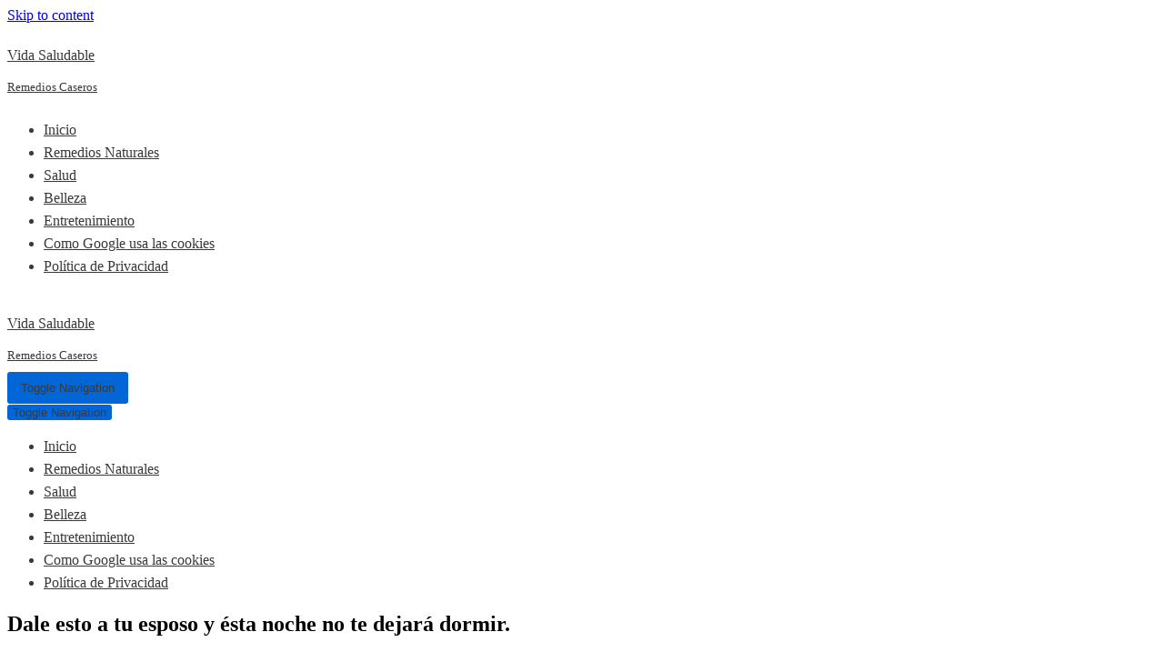

--- FILE ---
content_type: text/html; charset=UTF-8
request_url: https://envidasaludable.com/2017/05/24/afrodisiaco-natural/
body_size: 16353
content:
<!DOCTYPE html>
<html lang="en-US">

<head>
	
	<meta charset="UTF-8">
	<meta name="viewport" content="width=device-width, initial-scale=1, minimum-scale=1">
	<link rel="profile" href="https://gmpg.org/xfn/11">
			<link rel="pingback" href="https://envidasaludable.com/xmlrpc.php">
		<meta name='robots' content='index, follow, max-image-preview:large, max-snippet:-1, max-video-preview:-1' />

	<!-- This site is optimized with the Yoast SEO plugin v20.6 - https://yoast.com/wordpress/plugins/seo/ -->
	<title>Dale esto a tu esposo y ésta noche no te dejará dormir. - Vida Saludable</title>
	<link rel="canonical" href="https://envidasaludable.com/2017/05/24/afrodisiaco-natural/" />
	<meta property="og:locale" content="en_US" />
	<meta property="og:type" content="article" />
	<meta property="og:title" content="Dale esto a tu esposo y ésta noche no te dejará dormir. - Vida Saludable" />
	<meta property="og:description" content="Hola mis amados suscriptores, bienvenidos sean todos a remedios saludables. A los que me están visitando por primera vez les pido que se suscriban y activen la campana de notificación, para que no se pierdan de nuestros nuevos videos. He leído acerca de esto en alguna parte y me quedé totalmente intrigada. Pero mientras más&hellip;&nbsp;Read More &raquo;Dale esto a tu esposo y ésta noche no te dejará dormir." />
	<meta property="og:url" content="https://envidasaludable.com/2017/05/24/afrodisiaco-natural/" />
	<meta property="og:site_name" content="Vida Saludable" />
	<meta property="article:author" content="https://www.facebook.com/lasmedicinascaseras" />
	<meta property="article:published_time" content="2017-05-24T18:08:40+00:00" />
	<meta property="article:modified_time" content="2022-10-18T18:16:10+00:00" />
	<meta property="og:image" content="https://envidasaludable.com/wp-content/uploads/2017/05/delicioso_jugo_de_betabel.jpg" />
	<meta property="og:image:width" content="1280" />
	<meta property="og:image:height" content="756" />
	<meta property="og:image:type" content="image/jpeg" />
	<meta name="author" content="Vida Saludable" />
	<meta name="twitter:card" content="summary_large_image" />
	<meta name="twitter:label1" content="Written by" />
	<meta name="twitter:data1" content="Vida Saludable" />
	<meta name="twitter:label2" content="Est. reading time" />
	<meta name="twitter:data2" content="3 minutes" />
	<script type="application/ld+json" class="yoast-schema-graph">{"@context":"https://schema.org","@graph":[{"@type":"WebPage","@id":"https://envidasaludable.com/2017/05/24/afrodisiaco-natural/","url":"https://envidasaludable.com/2017/05/24/afrodisiaco-natural/","name":"Dale esto a tu esposo y ésta noche no te dejará dormir. - Vida Saludable","isPartOf":{"@id":"https://envidasaludable.com/#website"},"primaryImageOfPage":{"@id":"https://envidasaludable.com/2017/05/24/afrodisiaco-natural/#primaryimage"},"image":{"@id":"https://envidasaludable.com/2017/05/24/afrodisiaco-natural/#primaryimage"},"thumbnailUrl":"https://envidasaludable.com/wp-content/uploads/2017/05/delicioso_jugo_de_betabel.jpg","datePublished":"2017-05-24T18:08:40+00:00","dateModified":"2022-10-18T18:16:10+00:00","author":{"@id":"https://envidasaludable.com/#/schema/person/c1303437d00d1dd6ee072bb8e86781da"},"breadcrumb":{"@id":"https://envidasaludable.com/2017/05/24/afrodisiaco-natural/#breadcrumb"},"inLanguage":"en-US","potentialAction":[{"@type":"ReadAction","target":["https://envidasaludable.com/2017/05/24/afrodisiaco-natural/"]}]},{"@type":"ImageObject","inLanguage":"en-US","@id":"https://envidasaludable.com/2017/05/24/afrodisiaco-natural/#primaryimage","url":"https://envidasaludable.com/wp-content/uploads/2017/05/delicioso_jugo_de_betabel.jpg","contentUrl":"https://envidasaludable.com/wp-content/uploads/2017/05/delicioso_jugo_de_betabel.jpg","width":1280,"height":756},{"@type":"BreadcrumbList","@id":"https://envidasaludable.com/2017/05/24/afrodisiaco-natural/#breadcrumb","itemListElement":[{"@type":"ListItem","position":1,"name":"Portada","item":"https://envidasaludable.com/"},{"@type":"ListItem","position":2,"name":"Dale esto a tu esposo y ésta noche no te dejará dormir."}]},{"@type":"WebSite","@id":"https://envidasaludable.com/#website","url":"https://envidasaludable.com/","name":"Vida Saludable","description":"Remedios Caseros","potentialAction":[{"@type":"SearchAction","target":{"@type":"EntryPoint","urlTemplate":"https://envidasaludable.com/?s={search_term_string}"},"query-input":"required name=search_term_string"}],"inLanguage":"en-US"},{"@type":"Person","@id":"https://envidasaludable.com/#/schema/person/c1303437d00d1dd6ee072bb8e86781da","name":"Vida Saludable","image":{"@type":"ImageObject","inLanguage":"en-US","@id":"https://envidasaludable.com/#/schema/person/image/","url":"https://secure.gravatar.com/avatar/ab6affc3cc95ea0d926dd44414a731fa?s=96&d=mm&r=g","contentUrl":"https://secure.gravatar.com/avatar/ab6affc3cc95ea0d926dd44414a731fa?s=96&d=mm&r=g","caption":"Vida Saludable"},"sameAs":["https://www.facebook.com/lasmedicinascaseras"],"url":"https://envidasaludable.com/author/miguel01/"}]}</script>
	<!-- / Yoast SEO plugin. -->


<link rel='dns-prefetch' href='//s.w.org' />
<link rel="alternate" type="application/rss+xml" title="Vida Saludable &raquo; Feed" href="https://envidasaludable.com/feed/" />
<link rel="alternate" type="application/rss+xml" title="Vida Saludable &raquo; Comments Feed" href="https://envidasaludable.com/comments/feed/" />
<link rel="alternate" type="application/rss+xml" title="Vida Saludable &raquo; Dale esto a tu esposo y ésta noche no te dejará dormir. Comments Feed" href="https://envidasaludable.com/2017/05/24/afrodisiaco-natural/feed/" />
<script type="text/javascript">
window._wpemojiSettings = {"baseUrl":"https:\/\/s.w.org\/images\/core\/emoji\/14.0.0\/72x72\/","ext":".png","svgUrl":"https:\/\/s.w.org\/images\/core\/emoji\/14.0.0\/svg\/","svgExt":".svg","source":{"concatemoji":"https:\/\/envidasaludable.com\/wp-includes\/js\/wp-emoji-release.min.js?ver=6.0.11"}};
/*! This file is auto-generated */
!function(e,a,t){var n,r,o,i=a.createElement("canvas"),p=i.getContext&&i.getContext("2d");function s(e,t){var a=String.fromCharCode,e=(p.clearRect(0,0,i.width,i.height),p.fillText(a.apply(this,e),0,0),i.toDataURL());return p.clearRect(0,0,i.width,i.height),p.fillText(a.apply(this,t),0,0),e===i.toDataURL()}function c(e){var t=a.createElement("script");t.src=e,t.defer=t.type="text/javascript",a.getElementsByTagName("head")[0].appendChild(t)}for(o=Array("flag","emoji"),t.supports={everything:!0,everythingExceptFlag:!0},r=0;r<o.length;r++)t.supports[o[r]]=function(e){if(!p||!p.fillText)return!1;switch(p.textBaseline="top",p.font="600 32px Arial",e){case"flag":return s([127987,65039,8205,9895,65039],[127987,65039,8203,9895,65039])?!1:!s([55356,56826,55356,56819],[55356,56826,8203,55356,56819])&&!s([55356,57332,56128,56423,56128,56418,56128,56421,56128,56430,56128,56423,56128,56447],[55356,57332,8203,56128,56423,8203,56128,56418,8203,56128,56421,8203,56128,56430,8203,56128,56423,8203,56128,56447]);case"emoji":return!s([129777,127995,8205,129778,127999],[129777,127995,8203,129778,127999])}return!1}(o[r]),t.supports.everything=t.supports.everything&&t.supports[o[r]],"flag"!==o[r]&&(t.supports.everythingExceptFlag=t.supports.everythingExceptFlag&&t.supports[o[r]]);t.supports.everythingExceptFlag=t.supports.everythingExceptFlag&&!t.supports.flag,t.DOMReady=!1,t.readyCallback=function(){t.DOMReady=!0},t.supports.everything||(n=function(){t.readyCallback()},a.addEventListener?(a.addEventListener("DOMContentLoaded",n,!1),e.addEventListener("load",n,!1)):(e.attachEvent("onload",n),a.attachEvent("onreadystatechange",function(){"complete"===a.readyState&&t.readyCallback()})),(e=t.source||{}).concatemoji?c(e.concatemoji):e.wpemoji&&e.twemoji&&(c(e.twemoji),c(e.wpemoji)))}(window,document,window._wpemojiSettings);
</script>
<style type="text/css">
img.wp-smiley,
img.emoji {
	display: inline !important;
	border: none !important;
	box-shadow: none !important;
	height: 1em !important;
	width: 1em !important;
	margin: 0 0.07em !important;
	vertical-align: -0.1em !important;
	background: none !important;
	padding: 0 !important;
}
</style>
	<link rel='stylesheet' id='litespeed-cache-dummy-css'  href='https://envidasaludable.com/wp-content/plugins/litespeed-cache/assets/css/litespeed-dummy.css?ver=6.0.11' type='text/css' media='all' />
<link rel='stylesheet' id='wp-block-library-css'  href='https://envidasaludable.com/wp-includes/css/dist/block-library/style.min.css?ver=6.0.11' type='text/css' media='all' />
<style id='global-styles-inline-css' type='text/css'>
body{--wp--preset--color--black: #000000;--wp--preset--color--cyan-bluish-gray: #abb8c3;--wp--preset--color--white: #ffffff;--wp--preset--color--pale-pink: #f78da7;--wp--preset--color--vivid-red: #cf2e2e;--wp--preset--color--luminous-vivid-orange: #ff6900;--wp--preset--color--luminous-vivid-amber: #fcb900;--wp--preset--color--light-green-cyan: #7bdcb5;--wp--preset--color--vivid-green-cyan: #00d084;--wp--preset--color--pale-cyan-blue: #8ed1fc;--wp--preset--color--vivid-cyan-blue: #0693e3;--wp--preset--color--vivid-purple: #9b51e0;--wp--preset--color--neve-link-color: var(--nv-primary-accent);--wp--preset--color--neve-link-hover-color: var(--nv-secondary-accent);--wp--preset--color--nv-site-bg: var(--nv-site-bg);--wp--preset--color--nv-light-bg: var(--nv-light-bg);--wp--preset--color--nv-dark-bg: var(--nv-dark-bg);--wp--preset--color--neve-text-color: var(--nv-text-color);--wp--preset--color--nv-text-dark-bg: var(--nv-text-dark-bg);--wp--preset--color--nv-c-1: var(--nv-c-1);--wp--preset--color--nv-c-2: var(--nv-c-2);--wp--preset--gradient--vivid-cyan-blue-to-vivid-purple: linear-gradient(135deg,rgba(6,147,227,1) 0%,rgb(155,81,224) 100%);--wp--preset--gradient--light-green-cyan-to-vivid-green-cyan: linear-gradient(135deg,rgb(122,220,180) 0%,rgb(0,208,130) 100%);--wp--preset--gradient--luminous-vivid-amber-to-luminous-vivid-orange: linear-gradient(135deg,rgba(252,185,0,1) 0%,rgba(255,105,0,1) 100%);--wp--preset--gradient--luminous-vivid-orange-to-vivid-red: linear-gradient(135deg,rgba(255,105,0,1) 0%,rgb(207,46,46) 100%);--wp--preset--gradient--very-light-gray-to-cyan-bluish-gray: linear-gradient(135deg,rgb(238,238,238) 0%,rgb(169,184,195) 100%);--wp--preset--gradient--cool-to-warm-spectrum: linear-gradient(135deg,rgb(74,234,220) 0%,rgb(151,120,209) 20%,rgb(207,42,186) 40%,rgb(238,44,130) 60%,rgb(251,105,98) 80%,rgb(254,248,76) 100%);--wp--preset--gradient--blush-light-purple: linear-gradient(135deg,rgb(255,206,236) 0%,rgb(152,150,240) 100%);--wp--preset--gradient--blush-bordeaux: linear-gradient(135deg,rgb(254,205,165) 0%,rgb(254,45,45) 50%,rgb(107,0,62) 100%);--wp--preset--gradient--luminous-dusk: linear-gradient(135deg,rgb(255,203,112) 0%,rgb(199,81,192) 50%,rgb(65,88,208) 100%);--wp--preset--gradient--pale-ocean: linear-gradient(135deg,rgb(255,245,203) 0%,rgb(182,227,212) 50%,rgb(51,167,181) 100%);--wp--preset--gradient--electric-grass: linear-gradient(135deg,rgb(202,248,128) 0%,rgb(113,206,126) 100%);--wp--preset--gradient--midnight: linear-gradient(135deg,rgb(2,3,129) 0%,rgb(40,116,252) 100%);--wp--preset--duotone--dark-grayscale: url('#wp-duotone-dark-grayscale');--wp--preset--duotone--grayscale: url('#wp-duotone-grayscale');--wp--preset--duotone--purple-yellow: url('#wp-duotone-purple-yellow');--wp--preset--duotone--blue-red: url('#wp-duotone-blue-red');--wp--preset--duotone--midnight: url('#wp-duotone-midnight');--wp--preset--duotone--magenta-yellow: url('#wp-duotone-magenta-yellow');--wp--preset--duotone--purple-green: url('#wp-duotone-purple-green');--wp--preset--duotone--blue-orange: url('#wp-duotone-blue-orange');--wp--preset--font-size--small: 13px;--wp--preset--font-size--medium: 20px;--wp--preset--font-size--large: 36px;--wp--preset--font-size--x-large: 42px;}.has-black-color{color: var(--wp--preset--color--black) !important;}.has-cyan-bluish-gray-color{color: var(--wp--preset--color--cyan-bluish-gray) !important;}.has-white-color{color: var(--wp--preset--color--white) !important;}.has-pale-pink-color{color: var(--wp--preset--color--pale-pink) !important;}.has-vivid-red-color{color: var(--wp--preset--color--vivid-red) !important;}.has-luminous-vivid-orange-color{color: var(--wp--preset--color--luminous-vivid-orange) !important;}.has-luminous-vivid-amber-color{color: var(--wp--preset--color--luminous-vivid-amber) !important;}.has-light-green-cyan-color{color: var(--wp--preset--color--light-green-cyan) !important;}.has-vivid-green-cyan-color{color: var(--wp--preset--color--vivid-green-cyan) !important;}.has-pale-cyan-blue-color{color: var(--wp--preset--color--pale-cyan-blue) !important;}.has-vivid-cyan-blue-color{color: var(--wp--preset--color--vivid-cyan-blue) !important;}.has-vivid-purple-color{color: var(--wp--preset--color--vivid-purple) !important;}.has-black-background-color{background-color: var(--wp--preset--color--black) !important;}.has-cyan-bluish-gray-background-color{background-color: var(--wp--preset--color--cyan-bluish-gray) !important;}.has-white-background-color{background-color: var(--wp--preset--color--white) !important;}.has-pale-pink-background-color{background-color: var(--wp--preset--color--pale-pink) !important;}.has-vivid-red-background-color{background-color: var(--wp--preset--color--vivid-red) !important;}.has-luminous-vivid-orange-background-color{background-color: var(--wp--preset--color--luminous-vivid-orange) !important;}.has-luminous-vivid-amber-background-color{background-color: var(--wp--preset--color--luminous-vivid-amber) !important;}.has-light-green-cyan-background-color{background-color: var(--wp--preset--color--light-green-cyan) !important;}.has-vivid-green-cyan-background-color{background-color: var(--wp--preset--color--vivid-green-cyan) !important;}.has-pale-cyan-blue-background-color{background-color: var(--wp--preset--color--pale-cyan-blue) !important;}.has-vivid-cyan-blue-background-color{background-color: var(--wp--preset--color--vivid-cyan-blue) !important;}.has-vivid-purple-background-color{background-color: var(--wp--preset--color--vivid-purple) !important;}.has-black-border-color{border-color: var(--wp--preset--color--black) !important;}.has-cyan-bluish-gray-border-color{border-color: var(--wp--preset--color--cyan-bluish-gray) !important;}.has-white-border-color{border-color: var(--wp--preset--color--white) !important;}.has-pale-pink-border-color{border-color: var(--wp--preset--color--pale-pink) !important;}.has-vivid-red-border-color{border-color: var(--wp--preset--color--vivid-red) !important;}.has-luminous-vivid-orange-border-color{border-color: var(--wp--preset--color--luminous-vivid-orange) !important;}.has-luminous-vivid-amber-border-color{border-color: var(--wp--preset--color--luminous-vivid-amber) !important;}.has-light-green-cyan-border-color{border-color: var(--wp--preset--color--light-green-cyan) !important;}.has-vivid-green-cyan-border-color{border-color: var(--wp--preset--color--vivid-green-cyan) !important;}.has-pale-cyan-blue-border-color{border-color: var(--wp--preset--color--pale-cyan-blue) !important;}.has-vivid-cyan-blue-border-color{border-color: var(--wp--preset--color--vivid-cyan-blue) !important;}.has-vivid-purple-border-color{border-color: var(--wp--preset--color--vivid-purple) !important;}.has-vivid-cyan-blue-to-vivid-purple-gradient-background{background: var(--wp--preset--gradient--vivid-cyan-blue-to-vivid-purple) !important;}.has-light-green-cyan-to-vivid-green-cyan-gradient-background{background: var(--wp--preset--gradient--light-green-cyan-to-vivid-green-cyan) !important;}.has-luminous-vivid-amber-to-luminous-vivid-orange-gradient-background{background: var(--wp--preset--gradient--luminous-vivid-amber-to-luminous-vivid-orange) !important;}.has-luminous-vivid-orange-to-vivid-red-gradient-background{background: var(--wp--preset--gradient--luminous-vivid-orange-to-vivid-red) !important;}.has-very-light-gray-to-cyan-bluish-gray-gradient-background{background: var(--wp--preset--gradient--very-light-gray-to-cyan-bluish-gray) !important;}.has-cool-to-warm-spectrum-gradient-background{background: var(--wp--preset--gradient--cool-to-warm-spectrum) !important;}.has-blush-light-purple-gradient-background{background: var(--wp--preset--gradient--blush-light-purple) !important;}.has-blush-bordeaux-gradient-background{background: var(--wp--preset--gradient--blush-bordeaux) !important;}.has-luminous-dusk-gradient-background{background: var(--wp--preset--gradient--luminous-dusk) !important;}.has-pale-ocean-gradient-background{background: var(--wp--preset--gradient--pale-ocean) !important;}.has-electric-grass-gradient-background{background: var(--wp--preset--gradient--electric-grass) !important;}.has-midnight-gradient-background{background: var(--wp--preset--gradient--midnight) !important;}.has-small-font-size{font-size: var(--wp--preset--font-size--small) !important;}.has-medium-font-size{font-size: var(--wp--preset--font-size--medium) !important;}.has-large-font-size{font-size: var(--wp--preset--font-size--large) !important;}.has-x-large-font-size{font-size: var(--wp--preset--font-size--x-large) !important;}
</style>
<link rel='stylesheet' id='neve-style-css'  href='https://envidasaludable.com/wp-content/themes/neve/style-main.min.css?ver=2.11.6' type='text/css' media='all' />
<style id='neve-style-inline-css' type='text/css'>
.header-menu-sidebar-inner li.menu-item-nav-search { display: none; }
 .container{ max-width: 748px; } .has-neve-button-color-color{ color: var(--nv-primary-accent)!important; } .has-neve-button-color-background-color{ background-color: var(--nv-primary-accent)!important; } .alignfull > [class*="__inner-container"], .alignwide > [class*="__inner-container"]{ max-width:718px;margin:auto } .button.button-primary, button, input[type=button], .btn, input[type="submit"], /* Buttons in navigation */ ul[id^="nv-primary-navigation"] li.button.button-primary > a, .menu li.button.button-primary > a, .wp-block-button.is-style-primary .wp-block-button__link, .wc-block-grid .wp-block-button .wp-block-button__link, form input[type="submit"], form button[type="submit"], #comments input[type="submit"]{ background-color: var(--nv-primary-accent);color: #ffffff;border-radius:3px;border:none;border-width:1px 1px 1px 1px; } .button.button-primary:hover, ul[id^="nv-primary-navigation"] li.button.button-primary > a:hover, .menu li.button.button-primary > a:hover, .wp-block-button.is-style-primary .wp-block-button__link:hover, .wc-block-grid .wp-block-button .wp-block-button__link:hover, form input[type="submit"]:hover, form button[type="submit"]:hover, #comments input[type="submit"]:hover{ background-color: var(--nv-primary-accent);color: #ffffff; } .button.button-secondary:not(.secondary-default), .wp-block-button.is-style-secondary .wp-block-button__link{ background-color: rgba(0,0,0,0);color: var(--nv-text-color);border-radius:3px;border:1px solid;border-width:1px 1px 1px 1px; } .button.button-secondary.secondary-default{ background-color: rgba(0,0,0,0);color: var(--nv-text-color);border-radius:3px;border:1px solid;border-width:1px 1px 1px 1px; } .button.button-secondary:not(.secondary-default):hover, .wp-block-button.is-style-secondary .wp-block-button__link:hover{ background-color: rgba(0,0,0,0);color: var(--nv-text-color); } .button.button-secondary.secondary-default:hover{ background-color: rgba(0,0,0,0);color: var(--nv-text-color); } form:not([role="search"]):not(.woocommerce-cart-form):not(.woocommerce-ordering):not(.cart) input:read-write:not(#coupon_code), form textarea, form select, .widget select{ margin-bottom: 10px; } form input:read-write, form textarea, form select, form select option, form.wp-block-search input.wp-block-search__input, .widget select{ color: var(--nv-text-color); } form label, .wpforms-container .wpforms-field-label{ margin-bottom: 10px; } form.search-form input:read-write{ padding-right:45px !important; } .header-main-inner,.header-main-inner a:not(.button),.header-main-inner .navbar-toggle{ color: var(--nv-text-color); } .header-main-inner .nv-icon svg,.header-main-inner .nv-contact-list svg{ fill: var(--nv-text-color); } .header-main-inner .icon-bar{ background-color: var(--nv-text-color); } .hfg_header .header-main-inner .nav-ul .sub-menu{ background-color: var(--nv-site-bg); } .hfg_header .header-main-inner{ background-color: var(--nv-site-bg); } .header-menu-sidebar .header-menu-sidebar-bg,.header-menu-sidebar .header-menu-sidebar-bg a:not(.button),.header-menu-sidebar .header-menu-sidebar-bg .navbar-toggle{ color: var(--nv-text-color); } .header-menu-sidebar .header-menu-sidebar-bg .nv-icon svg,.header-menu-sidebar .header-menu-sidebar-bg .nv-contact-list svg{ fill: var(--nv-text-color); } .header-menu-sidebar .header-menu-sidebar-bg .icon-bar{ background-color: var(--nv-text-color); } .hfg_header .header-menu-sidebar .header-menu-sidebar-bg .nav-ul .sub-menu{ background-color: var(--nv-site-bg); } .hfg_header .header-menu-sidebar .header-menu-sidebar-bg{ background-color: var(--nv-site-bg); } .header-menu-sidebar{ width: 360px; } .builder-item--logo .site-logo img{ max-width: 120px; } .builder-item--logo .site-logo{ padding:10px 0px 10px 0px; } .builder-item--logo{ margin:0px 0px 0px 0px; } .builder-item--nav-icon .navbar-toggle{ padding:10px 15px 10px 15px; } .builder-item--nav-icon{ margin:0px 0px 0px 0px; } .builder-item--primary-menu .nav-menu-primary > .nav-ul li:not(.woocommerce-mini-cart-item) > a,.builder-item--primary-menu .nav-menu-primary > .nav-ul .has-caret > a,.builder-item--primary-menu .nav-menu-primary > .nav-ul .neve-mm-heading span,.builder-item--primary-menu .nav-menu-primary > .nav-ul .has-caret{ color: var(--nv-text-color); } .builder-item--primary-menu .nav-menu-primary > .nav-ul li:not(.woocommerce-mini-cart-item) > a:after,.builder-item--primary-menu .nav-menu-primary > .nav-ul li > .has-caret > a:after{ background-color: var(--nv-secondary-accent); } .builder-item--primary-menu .nav-menu-primary > .nav-ul li:not(.woocommerce-mini-cart-item):hover > a,.builder-item--primary-menu .nav-menu-primary > .nav-ul li:hover > .has-caret > a,.builder-item--primary-menu .nav-menu-primary > .nav-ul li:hover > .has-caret{ color: var(--nv-secondary-accent); } .builder-item--primary-menu .nav-menu-primary > .nav-ul li:hover > .has-caret svg{ fill: var(--nv-secondary-accent); } .builder-item--primary-menu .nav-menu-primary > .nav-ul li.current-menu-item > a,.builder-item--primary-menu .nav-menu-primary > .nav-ul li.current_page_item > a,.builder-item--primary-menu .nav-menu-primary > .nav-ul li.current_page_item > .has-caret > a{ color: var(--nv-primary-accent); } .builder-item--primary-menu .nav-menu-primary > .nav-ul li.current-menu-item > .has-caret svg{ fill: var(--nv-primary-accent); } .builder-item--primary-menu .nav-ul > li:not(:last-of-type){ margin-right:20px; } .builder-item--primary-menu .style-full-height .nav-ul li:not(.menu-item-nav-search):not(.menu-item-nav-cart):hover > a:after{ width: calc(100% + 20px); } .builder-item--primary-menu .nav-ul li a, .builder-item--primary-menu .neve-mm-heading span{ min-height: 25px; } .builder-item--primary-menu{ font-size: 1em; line-height: 1.6em; letter-spacing: 0px; font-weight: 500; text-transform: none; padding:0px 0px 0px 0px;margin:0px 0px 0px 0px; } .builder-item--primary-menu svg{ width: 1em;height: 1em; } .footer-bottom-inner{ background-color: var(--nv-site-bg); } .footer-bottom-inner,.footer-bottom-inner a:not(.button),.footer-bottom-inner .navbar-toggle{ color: var(--nv-text-color); } .footer-bottom-inner .nv-icon svg,.footer-bottom-inner .nv-contact-list svg{ fill: var(--nv-text-color); } .footer-bottom-inner .icon-bar{ background-color: var(--nv-text-color); } .footer-bottom-inner .nav-ul .sub-menu{ background-color: var(--nv-site-bg); } .builder-item--footer_copyright{ font-size: 1em; line-height: 1.6em; letter-spacing: 0px; font-weight: 500; text-transform: none; padding:0px 0px 0px 0px;margin:0px 0px 0px 0px; } .builder-item--footer_copyright svg{ width: 1em;height: 1em; } @media(min-width: 576px){ .container{ max-width: 992px; } .header-menu-sidebar{ width: 360px; } .builder-item--logo .site-logo img{ max-width: 120px; } .builder-item--logo .site-logo{ padding:10px 0px 10px 0px; } .builder-item--logo{ margin:0px 0px 0px 0px; } .builder-item--nav-icon .navbar-toggle{ padding:10px 15px 10px 15px; } .builder-item--nav-icon{ margin:0px 0px 0px 0px; } .builder-item--primary-menu .nav-ul > li:not(:last-of-type){ margin-right:20px; } .builder-item--primary-menu .style-full-height .nav-ul li:not(.menu-item-nav-search):not(.menu-item-nav-cart):hover > a:after{ width: calc(100% + 20px); } .builder-item--primary-menu .nav-ul li a, .builder-item--primary-menu .neve-mm-heading span{ min-height: 25px; } .builder-item--primary-menu{ font-size: 1em; line-height: 1.6em; letter-spacing: 0px; padding:0px 0px 0px 0px;margin:0px 0px 0px 0px; } .builder-item--primary-menu svg{ width: 1em;height: 1em; } .builder-item--footer_copyright{ font-size: 1em; line-height: 1.6em; letter-spacing: 0px; padding:0px 0px 0px 0px;margin:0px 0px 0px 0px; } .builder-item--footer_copyright svg{ width: 1em;height: 1em; } }@media(min-width: 960px){ .container{ max-width: 1170px; } #content .container .col, #content .container-fluid .col{ max-width: 70%; } .alignfull > [class*="__inner-container"], .alignwide > [class*="__inner-container"]{ max-width:789px } .container-fluid .alignfull > [class*="__inner-container"], .container-fluid .alignwide > [class*="__inner-container"]{ max-width:calc(70% + 15px) } .nv-sidebar-wrap, .nv-sidebar-wrap.shop-sidebar{ max-width: 30%; } .header-menu-sidebar{ width: 360px; } .builder-item--logo .site-logo img{ max-width: 120px; } .builder-item--logo .site-logo{ padding:10px 0px 10px 0px; } .builder-item--logo{ margin:0px 0px 0px 0px; } .builder-item--nav-icon .navbar-toggle{ padding:10px 15px 10px 15px; } .builder-item--nav-icon{ margin:0px 0px 0px 0px; } .builder-item--primary-menu .nav-ul > li:not(:last-of-type){ margin-right:20px; } .builder-item--primary-menu .style-full-height .nav-ul li:not(.menu-item-nav-search):not(.menu-item-nav-cart) > a:after{ left:-10px;right:-10px } .builder-item--primary-menu .style-full-height .nav-ul li:not(.menu-item-nav-search):not(.menu-item-nav-cart):hover > a:after{ width: calc(100% + 20px); } .builder-item--primary-menu .nav-ul li a, .builder-item--primary-menu .neve-mm-heading span{ min-height: 25px; } .builder-item--primary-menu{ font-size: 1em; line-height: 1.6em; letter-spacing: 0px; padding:0px 0px 0px 0px;margin:0px 0px 0px 0px; } .builder-item--primary-menu svg{ width: 1em;height: 1em; } .builder-item--footer_copyright{ font-size: 1em; line-height: 1.6em; letter-spacing: 0px; padding:0px 0px 0px 0px;margin:0px 0px 0px 0px; } .builder-item--footer_copyright svg{ width: 1em;height: 1em; } }:root{--nv-primary-accent:#0366d6;--nv-secondary-accent:#0e509a;--nv-site-bg:#ffffff;--nv-light-bg:#ededed;--nv-dark-bg:#14171c;--nv-text-color:#393939;--nv-text-dark-bg:#ffffff;--nv-c-1:#77b978;--nv-c-2:#f37262;--nv-fallback-ff:Arial, Helvetica, sans-serif;}
</style>
<link rel='stylesheet' id='moove_gdpr_frontend-css'  href='https://envidasaludable.com/wp-content/plugins/gdpr-cookie-compliance/dist/styles/gdpr-main.css?ver=5.0.9' type='text/css' media='all' />
<style id='moove_gdpr_frontend-inline-css' type='text/css'>
#moove_gdpr_cookie_modal,#moove_gdpr_cookie_info_bar,.gdpr_cookie_settings_shortcode_content{font-family:&#039;Nunito&#039;,sans-serif}#moove_gdpr_save_popup_settings_button{background-color:#373737;color:#fff}#moove_gdpr_save_popup_settings_button:hover{background-color:#000}#moove_gdpr_cookie_info_bar .moove-gdpr-info-bar-container .moove-gdpr-info-bar-content a.mgbutton,#moove_gdpr_cookie_info_bar .moove-gdpr-info-bar-container .moove-gdpr-info-bar-content button.mgbutton{background-color:#0C4DA2}#moove_gdpr_cookie_modal .moove-gdpr-modal-content .moove-gdpr-modal-footer-content .moove-gdpr-button-holder a.mgbutton,#moove_gdpr_cookie_modal .moove-gdpr-modal-content .moove-gdpr-modal-footer-content .moove-gdpr-button-holder button.mgbutton,.gdpr_cookie_settings_shortcode_content .gdpr-shr-button.button-green{background-color:#0C4DA2;border-color:#0C4DA2}#moove_gdpr_cookie_modal .moove-gdpr-modal-content .moove-gdpr-modal-footer-content .moove-gdpr-button-holder a.mgbutton:hover,#moove_gdpr_cookie_modal .moove-gdpr-modal-content .moove-gdpr-modal-footer-content .moove-gdpr-button-holder button.mgbutton:hover,.gdpr_cookie_settings_shortcode_content .gdpr-shr-button.button-green:hover{background-color:#fff;color:#0C4DA2}#moove_gdpr_cookie_modal .moove-gdpr-modal-content .moove-gdpr-modal-close i,#moove_gdpr_cookie_modal .moove-gdpr-modal-content .moove-gdpr-modal-close span.gdpr-icon{background-color:#0C4DA2;border:1px solid #0C4DA2}#moove_gdpr_cookie_info_bar span.moove-gdpr-infobar-allow-all.focus-g,#moove_gdpr_cookie_info_bar span.moove-gdpr-infobar-allow-all:focus,#moove_gdpr_cookie_info_bar button.moove-gdpr-infobar-allow-all.focus-g,#moove_gdpr_cookie_info_bar button.moove-gdpr-infobar-allow-all:focus,#moove_gdpr_cookie_info_bar span.moove-gdpr-infobar-reject-btn.focus-g,#moove_gdpr_cookie_info_bar span.moove-gdpr-infobar-reject-btn:focus,#moove_gdpr_cookie_info_bar button.moove-gdpr-infobar-reject-btn.focus-g,#moove_gdpr_cookie_info_bar button.moove-gdpr-infobar-reject-btn:focus,#moove_gdpr_cookie_info_bar span.change-settings-button.focus-g,#moove_gdpr_cookie_info_bar span.change-settings-button:focus,#moove_gdpr_cookie_info_bar button.change-settings-button.focus-g,#moove_gdpr_cookie_info_bar button.change-settings-button:focus{-webkit-box-shadow:0 0 1px 3px #0C4DA2;-moz-box-shadow:0 0 1px 3px #0C4DA2;box-shadow:0 0 1px 3px #0C4DA2}#moove_gdpr_cookie_modal .moove-gdpr-modal-content .moove-gdpr-modal-close i:hover,#moove_gdpr_cookie_modal .moove-gdpr-modal-content .moove-gdpr-modal-close span.gdpr-icon:hover,#moove_gdpr_cookie_info_bar span[data-href]>u.change-settings-button{color:#0C4DA2}#moove_gdpr_cookie_modal .moove-gdpr-modal-content .moove-gdpr-modal-left-content #moove-gdpr-menu li.menu-item-selected a span.gdpr-icon,#moove_gdpr_cookie_modal .moove-gdpr-modal-content .moove-gdpr-modal-left-content #moove-gdpr-menu li.menu-item-selected button span.gdpr-icon{color:inherit}#moove_gdpr_cookie_modal .moove-gdpr-modal-content .moove-gdpr-modal-left-content #moove-gdpr-menu li a span.gdpr-icon,#moove_gdpr_cookie_modal .moove-gdpr-modal-content .moove-gdpr-modal-left-content #moove-gdpr-menu li button span.gdpr-icon{color:inherit}#moove_gdpr_cookie_modal .gdpr-acc-link{line-height:0;font-size:0;color:transparent;position:absolute}#moove_gdpr_cookie_modal .moove-gdpr-modal-content .moove-gdpr-modal-close:hover i,#moove_gdpr_cookie_modal .moove-gdpr-modal-content .moove-gdpr-modal-left-content #moove-gdpr-menu li a,#moove_gdpr_cookie_modal .moove-gdpr-modal-content .moove-gdpr-modal-left-content #moove-gdpr-menu li button,#moove_gdpr_cookie_modal .moove-gdpr-modal-content .moove-gdpr-modal-left-content #moove-gdpr-menu li button i,#moove_gdpr_cookie_modal .moove-gdpr-modal-content .moove-gdpr-modal-left-content #moove-gdpr-menu li a i,#moove_gdpr_cookie_modal .moove-gdpr-modal-content .moove-gdpr-tab-main .moove-gdpr-tab-main-content a:hover,#moove_gdpr_cookie_info_bar.moove-gdpr-dark-scheme .moove-gdpr-info-bar-container .moove-gdpr-info-bar-content a.mgbutton:hover,#moove_gdpr_cookie_info_bar.moove-gdpr-dark-scheme .moove-gdpr-info-bar-container .moove-gdpr-info-bar-content button.mgbutton:hover,#moove_gdpr_cookie_info_bar.moove-gdpr-dark-scheme .moove-gdpr-info-bar-container .moove-gdpr-info-bar-content a:hover,#moove_gdpr_cookie_info_bar.moove-gdpr-dark-scheme .moove-gdpr-info-bar-container .moove-gdpr-info-bar-content button:hover,#moove_gdpr_cookie_info_bar.moove-gdpr-dark-scheme .moove-gdpr-info-bar-container .moove-gdpr-info-bar-content span.change-settings-button:hover,#moove_gdpr_cookie_info_bar.moove-gdpr-dark-scheme .moove-gdpr-info-bar-container .moove-gdpr-info-bar-content button.change-settings-button:hover,#moove_gdpr_cookie_info_bar.moove-gdpr-dark-scheme .moove-gdpr-info-bar-container .moove-gdpr-info-bar-content u.change-settings-button:hover,#moove_gdpr_cookie_info_bar span[data-href]>u.change-settings-button,#moove_gdpr_cookie_info_bar.moove-gdpr-dark-scheme .moove-gdpr-info-bar-container .moove-gdpr-info-bar-content a.mgbutton.focus-g,#moove_gdpr_cookie_info_bar.moove-gdpr-dark-scheme .moove-gdpr-info-bar-container .moove-gdpr-info-bar-content button.mgbutton.focus-g,#moove_gdpr_cookie_info_bar.moove-gdpr-dark-scheme .moove-gdpr-info-bar-container .moove-gdpr-info-bar-content a.focus-g,#moove_gdpr_cookie_info_bar.moove-gdpr-dark-scheme .moove-gdpr-info-bar-container .moove-gdpr-info-bar-content button.focus-g,#moove_gdpr_cookie_info_bar.moove-gdpr-dark-scheme .moove-gdpr-info-bar-container .moove-gdpr-info-bar-content a.mgbutton:focus,#moove_gdpr_cookie_info_bar.moove-gdpr-dark-scheme .moove-gdpr-info-bar-container .moove-gdpr-info-bar-content button.mgbutton:focus,#moove_gdpr_cookie_info_bar.moove-gdpr-dark-scheme .moove-gdpr-info-bar-container .moove-gdpr-info-bar-content a:focus,#moove_gdpr_cookie_info_bar.moove-gdpr-dark-scheme .moove-gdpr-info-bar-container .moove-gdpr-info-bar-content button:focus,#moove_gdpr_cookie_info_bar.moove-gdpr-dark-scheme .moove-gdpr-info-bar-container .moove-gdpr-info-bar-content span.change-settings-button.focus-g,span.change-settings-button:focus,button.change-settings-button.focus-g,button.change-settings-button:focus,#moove_gdpr_cookie_info_bar.moove-gdpr-dark-scheme .moove-gdpr-info-bar-container .moove-gdpr-info-bar-content u.change-settings-button.focus-g,#moove_gdpr_cookie_info_bar.moove-gdpr-dark-scheme .moove-gdpr-info-bar-container .moove-gdpr-info-bar-content u.change-settings-button:focus{color:#0C4DA2}#moove_gdpr_cookie_modal .moove-gdpr-branding.focus-g span,#moove_gdpr_cookie_modal .moove-gdpr-modal-content .moove-gdpr-tab-main a.focus-g,#moove_gdpr_cookie_modal .moove-gdpr-modal-content .moove-gdpr-tab-main .gdpr-cd-details-toggle.focus-g{color:#0C4DA2}#moove_gdpr_cookie_modal.gdpr_lightbox-hide{display:none}
</style>
<script type='text/javascript' src='https://envidasaludable.com/wp-includes/js/jquery/jquery.min.js?ver=3.6.0' id='jquery-core-js'></script>
<script type='text/javascript' src='https://envidasaludable.com/wp-includes/js/jquery/jquery-migrate.min.js?ver=3.3.2' id='jquery-migrate-js'></script>
<link rel="https://api.w.org/" href="https://envidasaludable.com/wp-json/" /><link rel="alternate" type="application/json" href="https://envidasaludable.com/wp-json/wp/v2/posts/387" /><link rel="EditURI" type="application/rsd+xml" title="RSD" href="https://envidasaludable.com/xmlrpc.php?rsd" />
<link rel="wlwmanifest" type="application/wlwmanifest+xml" href="https://envidasaludable.com/wp-includes/wlwmanifest.xml" /> 
<meta name="generator" content="WordPress 6.0.11" />
<link rel='shortlink' href='https://envidasaludable.com/?p=387' />
<link rel="alternate" type="application/json+oembed" href="https://envidasaludable.com/wp-json/oembed/1.0/embed?url=https%3A%2F%2Fenvidasaludable.com%2F2017%2F05%2F24%2Fafrodisiaco-natural%2F" />
<link rel="alternate" type="text/xml+oembed" href="https://envidasaludable.com/wp-json/oembed/1.0/embed?url=https%3A%2F%2Fenvidasaludable.com%2F2017%2F05%2F24%2Fafrodisiaco-natural%2F&#038;format=xml" />
<link rel="icon" href="https://envidasaludable.com/wp-content/uploads/2023/04/cropped-Nuevo-proyecto2-1-32x32.png" sizes="32x32" />
<link rel="icon" href="https://envidasaludable.com/wp-content/uploads/2023/04/cropped-Nuevo-proyecto2-1-192x192.png" sizes="192x192" />
<link rel="apple-touch-icon" href="https://envidasaludable.com/wp-content/uploads/2023/04/cropped-Nuevo-proyecto2-1-180x180.png" />
<meta name="msapplication-TileImage" content="https://envidasaludable.com/wp-content/uploads/2023/04/cropped-Nuevo-proyecto2-1-270x270.png" />

	</head>
<script src="https://jsc.mgid.com/site/479584.js" async></script>

<body data-rsssl=1  class="post-template-default single single-post postid-387 single-format-standard nv-sidebar-right menu_sidebar_slide_left" id="neve_body"  >
	<!-- Composite Start -->

<div id="M479584ScriptRootC1454920">

</div>

<script src="https://jsc.mgid.com/e/n/envidasaludable.com.1454920.js" async>

</script>

<!-- Composite End --> 
<svg xmlns="http://www.w3.org/2000/svg" viewBox="0 0 0 0" width="0" height="0" focusable="false" role="none" style="visibility: hidden; position: absolute; left: -9999px; overflow: hidden;" ><defs><filter id="wp-duotone-dark-grayscale"><feColorMatrix color-interpolation-filters="sRGB" type="matrix" values=" .299 .587 .114 0 0 .299 .587 .114 0 0 .299 .587 .114 0 0 .299 .587 .114 0 0 " /><feComponentTransfer color-interpolation-filters="sRGB" ><feFuncR type="table" tableValues="0 0.49803921568627" /><feFuncG type="table" tableValues="0 0.49803921568627" /><feFuncB type="table" tableValues="0 0.49803921568627" /><feFuncA type="table" tableValues="1 1" /></feComponentTransfer><feComposite in2="SourceGraphic" operator="in" /></filter></defs></svg><svg xmlns="http://www.w3.org/2000/svg" viewBox="0 0 0 0" width="0" height="0" focusable="false" role="none" style="visibility: hidden; position: absolute; left: -9999px; overflow: hidden;" ><defs><filter id="wp-duotone-grayscale"><feColorMatrix color-interpolation-filters="sRGB" type="matrix" values=" .299 .587 .114 0 0 .299 .587 .114 0 0 .299 .587 .114 0 0 .299 .587 .114 0 0 " /><feComponentTransfer color-interpolation-filters="sRGB" ><feFuncR type="table" tableValues="0 1" /><feFuncG type="table" tableValues="0 1" /><feFuncB type="table" tableValues="0 1" /><feFuncA type="table" tableValues="1 1" /></feComponentTransfer><feComposite in2="SourceGraphic" operator="in" /></filter></defs></svg><svg xmlns="http://www.w3.org/2000/svg" viewBox="0 0 0 0" width="0" height="0" focusable="false" role="none" style="visibility: hidden; position: absolute; left: -9999px; overflow: hidden;" ><defs><filter id="wp-duotone-purple-yellow"><feColorMatrix color-interpolation-filters="sRGB" type="matrix" values=" .299 .587 .114 0 0 .299 .587 .114 0 0 .299 .587 .114 0 0 .299 .587 .114 0 0 " /><feComponentTransfer color-interpolation-filters="sRGB" ><feFuncR type="table" tableValues="0.54901960784314 0.98823529411765" /><feFuncG type="table" tableValues="0 1" /><feFuncB type="table" tableValues="0.71764705882353 0.25490196078431" /><feFuncA type="table" tableValues="1 1" /></feComponentTransfer><feComposite in2="SourceGraphic" operator="in" /></filter></defs></svg><svg xmlns="http://www.w3.org/2000/svg" viewBox="0 0 0 0" width="0" height="0" focusable="false" role="none" style="visibility: hidden; position: absolute; left: -9999px; overflow: hidden;" ><defs><filter id="wp-duotone-blue-red"><feColorMatrix color-interpolation-filters="sRGB" type="matrix" values=" .299 .587 .114 0 0 .299 .587 .114 0 0 .299 .587 .114 0 0 .299 .587 .114 0 0 " /><feComponentTransfer color-interpolation-filters="sRGB" ><feFuncR type="table" tableValues="0 1" /><feFuncG type="table" tableValues="0 0.27843137254902" /><feFuncB type="table" tableValues="0.5921568627451 0.27843137254902" /><feFuncA type="table" tableValues="1 1" /></feComponentTransfer><feComposite in2="SourceGraphic" operator="in" /></filter></defs></svg><svg xmlns="http://www.w3.org/2000/svg" viewBox="0 0 0 0" width="0" height="0" focusable="false" role="none" style="visibility: hidden; position: absolute; left: -9999px; overflow: hidden;" ><defs><filter id="wp-duotone-midnight"><feColorMatrix color-interpolation-filters="sRGB" type="matrix" values=" .299 .587 .114 0 0 .299 .587 .114 0 0 .299 .587 .114 0 0 .299 .587 .114 0 0 " /><feComponentTransfer color-interpolation-filters="sRGB" ><feFuncR type="table" tableValues="0 0" /><feFuncG type="table" tableValues="0 0.64705882352941" /><feFuncB type="table" tableValues="0 1" /><feFuncA type="table" tableValues="1 1" /></feComponentTransfer><feComposite in2="SourceGraphic" operator="in" /></filter></defs></svg><svg xmlns="http://www.w3.org/2000/svg" viewBox="0 0 0 0" width="0" height="0" focusable="false" role="none" style="visibility: hidden; position: absolute; left: -9999px; overflow: hidden;" ><defs><filter id="wp-duotone-magenta-yellow"><feColorMatrix color-interpolation-filters="sRGB" type="matrix" values=" .299 .587 .114 0 0 .299 .587 .114 0 0 .299 .587 .114 0 0 .299 .587 .114 0 0 " /><feComponentTransfer color-interpolation-filters="sRGB" ><feFuncR type="table" tableValues="0.78039215686275 1" /><feFuncG type="table" tableValues="0 0.94901960784314" /><feFuncB type="table" tableValues="0.35294117647059 0.47058823529412" /><feFuncA type="table" tableValues="1 1" /></feComponentTransfer><feComposite in2="SourceGraphic" operator="in" /></filter></defs></svg><svg xmlns="http://www.w3.org/2000/svg" viewBox="0 0 0 0" width="0" height="0" focusable="false" role="none" style="visibility: hidden; position: absolute; left: -9999px; overflow: hidden;" ><defs><filter id="wp-duotone-purple-green"><feColorMatrix color-interpolation-filters="sRGB" type="matrix" values=" .299 .587 .114 0 0 .299 .587 .114 0 0 .299 .587 .114 0 0 .299 .587 .114 0 0 " /><feComponentTransfer color-interpolation-filters="sRGB" ><feFuncR type="table" tableValues="0.65098039215686 0.40392156862745" /><feFuncG type="table" tableValues="0 1" /><feFuncB type="table" tableValues="0.44705882352941 0.4" /><feFuncA type="table" tableValues="1 1" /></feComponentTransfer><feComposite in2="SourceGraphic" operator="in" /></filter></defs></svg><svg xmlns="http://www.w3.org/2000/svg" viewBox="0 0 0 0" width="0" height="0" focusable="false" role="none" style="visibility: hidden; position: absolute; left: -9999px; overflow: hidden;" ><defs><filter id="wp-duotone-blue-orange"><feColorMatrix color-interpolation-filters="sRGB" type="matrix" values=" .299 .587 .114 0 0 .299 .587 .114 0 0 .299 .587 .114 0 0 .299 .587 .114 0 0 " /><feComponentTransfer color-interpolation-filters="sRGB" ><feFuncR type="table" tableValues="0.098039215686275 1" /><feFuncG type="table" tableValues="0 0.66274509803922" /><feFuncB type="table" tableValues="0.84705882352941 0.41960784313725" /><feFuncA type="table" tableValues="1 1" /></feComponentTransfer><feComposite in2="SourceGraphic" operator="in" /></filter></defs></svg><div class="wrapper">
	
	<header class="header" role="banner">
		<a class="neve-skip-link show-on-focus" href="#content" tabindex="0">
			Skip to content		</a>
		<div id="header-grid"  class="hfg_header site-header">
	
<nav class="header--row header-main hide-on-mobile hide-on-tablet layout-full-contained nv-navbar header--row"
	data-row-id="main" data-show-on="desktop">

	<div
		class="header--row-inner header-main-inner">
		<div class="container">
			<div
				class="row row--wrapper"
				data-section="hfg_header_layout_main" >
				<div class="builder-item hfg-item-first col-4 desktop-left"><div class="item--inner builder-item--logo"
		data-section="title_tagline"
		data-item-id="logo">
	<div class="site-logo">
	<a class="brand" href="https://envidasaludable.com/" title="Vida Saludable"
			aria-label="Vida Saludable"><div class="nv-title-tagline-wrap"><p class="site-title">Vida Saludable</p><small>Remedios Caseros</small></div></a></div>

	</div>

</div><div class="builder-item has-nav hfg-item-last col-8 desktop-right"><div class="item--inner builder-item--primary-menu has_menu"
		data-section="header_menu_primary"
		data-item-id="primary-menu">
	<div class="nv-nav-wrap">
	<div role="navigation" class="style-plain nav-menu-primary"
			aria-label="Primary Menu">

		<ul id="nv-primary-navigation-main" class="primary-menu-ul nav-ul"><li id="menu-item-5388" class="menu-item menu-item-type-custom menu-item-object-custom menu-item-home menu-item-5388"><a href="https://envidasaludable.com">Inicio</a></li>
<li id="menu-item-5389" class="menu-item menu-item-type-taxonomy menu-item-object-category current-post-ancestor current-menu-parent current-post-parent menu-item-5389"><a href="https://envidasaludable.com/category/uncategorized/">Remedios Naturales</a></li>
<li id="menu-item-5390" class="menu-item menu-item-type-taxonomy menu-item-object-category menu-item-5390"><a href="https://envidasaludable.com/category/salud/">Salud</a></li>
<li id="menu-item-5391" class="menu-item menu-item-type-taxonomy menu-item-object-category menu-item-5391"><a href="https://envidasaludable.com/category/belleza/">Belleza</a></li>
<li id="menu-item-5392" class="menu-item menu-item-type-taxonomy menu-item-object-category menu-item-5392"><a href="https://envidasaludable.com/category/entretenimiento/">Entretenimiento</a></li>
<li id="menu-item-5396" class="menu-item menu-item-type-post_type menu-item-object-page menu-item-5396"><a href="https://envidasaludable.com/?page_id=5379">Como Google usa las cookies</a></li>
<li id="menu-item-5397" class="menu-item menu-item-type-post_type menu-item-object-page menu-item-5397"><a href="https://envidasaludable.com/?page_id=5378">Política  de Privacidad</a></li>
</ul>	</div>
</div>

	</div>

</div>							</div>
		</div>
	</div>
</nav>


<nav class="header--row header-main hide-on-desktop layout-full-contained nv-navbar header--row"
	data-row-id="main" data-show-on="mobile">

	<div
		class="header--row-inner header-main-inner">
		<div class="container">
			<div
				class="row row--wrapper"
				data-section="hfg_header_layout_main" >
				<div class="builder-item hfg-item-first col-8 tablet-left mobile-left"><div class="item--inner builder-item--logo"
		data-section="title_tagline"
		data-item-id="logo">
	<div class="site-logo">
	<a class="brand" href="https://envidasaludable.com/" title="Vida Saludable"
			aria-label="Vida Saludable"><div class="nv-title-tagline-wrap"><p class="site-title">Vida Saludable</p><small>Remedios Caseros</small></div></a></div>

	</div>

</div><div class="builder-item hfg-item-last col-4 tablet-right mobile-right"><div class="item--inner builder-item--nav-icon"
		data-section="header_menu_icon"
		data-item-id="nav-icon">
	<div class="menu-mobile-toggle item-button navbar-toggle-wrapper">
	<button class="navbar-toggle"
					aria-label="
			Navigation Menu			">
				<div class="bars">
			<span class="icon-bar"></span>
			<span class="icon-bar"></span>
			<span class="icon-bar"></span>
		</div>
		<span class="screen-reader-text">Toggle Navigation</span>
	</button>
</div> <!--.navbar-toggle-wrapper-->


	</div>

</div>							</div>
		</div>
	</div>
</nav>

<div id="header-menu-sidebar" class="header-menu-sidebar menu-sidebar-panel slide_left">
	<div id="header-menu-sidebar-bg" class="header-menu-sidebar-bg">
		<div class="close-sidebar-panel navbar-toggle-wrapper">
			<button class="navbar-toggle active" 					aria-label="
				Navigation Menu				">
				<div class="bars">
					<span class="icon-bar"></span>
					<span class="icon-bar"></span>
					<span class="icon-bar"></span>
				</div>
				<span class="screen-reader-text">
				Toggle Navigation					</span>
			</button>
		</div>
		<div id="header-menu-sidebar-inner" class="header-menu-sidebar-inner ">
			<div class="builder-item has-nav hfg-item-last hfg-item-first col-12 desktop-right tablet-left mobile-left"><div class="item--inner builder-item--primary-menu has_menu"
		data-section="header_menu_primary"
		data-item-id="primary-menu">
	<div class="nv-nav-wrap">
	<div role="navigation" class="style-plain nav-menu-primary"
			aria-label="Primary Menu">

		<ul id="nv-primary-navigation-sidebar" class="primary-menu-ul nav-ul"><li class="menu-item menu-item-type-custom menu-item-object-custom menu-item-home menu-item-5388"><a href="https://envidasaludable.com">Inicio</a></li>
<li class="menu-item menu-item-type-taxonomy menu-item-object-category current-post-ancestor current-menu-parent current-post-parent menu-item-5389"><a href="https://envidasaludable.com/category/uncategorized/">Remedios Naturales</a></li>
<li class="menu-item menu-item-type-taxonomy menu-item-object-category menu-item-5390"><a href="https://envidasaludable.com/category/salud/">Salud</a></li>
<li class="menu-item menu-item-type-taxonomy menu-item-object-category menu-item-5391"><a href="https://envidasaludable.com/category/belleza/">Belleza</a></li>
<li class="menu-item menu-item-type-taxonomy menu-item-object-category menu-item-5392"><a href="https://envidasaludable.com/category/entretenimiento/">Entretenimiento</a></li>
<li class="menu-item menu-item-type-post_type menu-item-object-page menu-item-5396"><a href="https://envidasaludable.com/?page_id=5379">Como Google usa las cookies</a></li>
<li class="menu-item menu-item-type-post_type menu-item-object-page menu-item-5397"><a href="https://envidasaludable.com/?page_id=5378">Política  de Privacidad</a></li>
</ul>	</div>
</div>

	</div>

</div>		</div>
	</div>
</div>
<div class="header-menu-sidebar-overlay"></div>

</div>
	</header>

	

	
	<main id="content" class="neve-main" role="main">

	<div class="container single-post-container">
		<div class="row">
						<article id="post-387"
					class="nv-single-post-wrap col post-387 post type-post status-publish format-standard has-post-thumbnail hentry category-uncategorized">
				<div class="entry-header"><div class="nv-title-meta-wrap"><h1 class="title entry-title ">Dale esto a tu esposo y ésta noche no te dejará dormir.</h1><ul class="nv-meta-list"><li  class="meta author vcard"><span class="author-name fn">by <a href="https://envidasaludable.com/author/miguel01/" title="Posts by Vida Saludable" rel="author">Vida Saludable</a></span></li><li class="meta date posted-on"><time class="entry-date published" datetime="2017-05-24T18:08:40+00:00" content="2017-05-24">May 24, 2017</time><time class="updated" datetime="2022-10-18T18:16:10+00:00">October 18, 2022</time></li><li class="meta comments"><a href="https://envidasaludable.com/2017/05/24/afrodisiaco-natural/#comments">7 Comments</a></li></ul></div></div><div class="nv-thumb-wrap"><img width="930" height="549" src="https://envidasaludable.com/wp-content/uploads/2017/05/delicioso_jugo_de_betabel.jpg" class="skip-lazy wp-post-image" alt="" srcset="https://envidasaludable.com/wp-content/uploads/2017/05/delicioso_jugo_de_betabel.jpg 1280w, https://envidasaludable.com/wp-content/uploads/2017/05/delicioso_jugo_de_betabel-300x177.jpg 300w, https://envidasaludable.com/wp-content/uploads/2017/05/delicioso_jugo_de_betabel-1024x605.jpg 1024w, https://envidasaludable.com/wp-content/uploads/2017/05/delicioso_jugo_de_betabel-768x454.jpg 768w" sizes="(max-width: 930px) 100vw, 930px" /></div><div class="nv-content-wrap entry-content"><p>Hola mis amados suscriptores, bienvenidos sean todos a remedios saludables.</p>
<p>A los que me están visitando por primera vez les pido que se suscriban y activen la campana de notificación, para que no se pierdan de nuestros nuevos videos.</p><div class="adsb30" style=" margin:12px; text-align:center"><!-- Composite Start -->
<div id="M479584ScriptRootC1043233">
</div>
<script src="https://jsc.mgid.com/e/n/envidasaludable.com.1043233.js" async>
</script>
<!-- Composite End -->
</div>
<p>He leído acerca de esto en alguna parte y me quedé totalmente intrigada. Pero mientras más leo sobre este alimento, estoy más segura que el jugo de remolacha es el auténtico afrodisíaco de la naturaleza.</p>
<p>La debilidad en la cama en el hombre, a menudo, es causada por una mala circulación.</p>
<p>El poder del jugo de remolacha ayuda a aumentar el flujo sanguíneo a través de pequeños vasos capilares, y de forma casi inmediata.</p>
<p>Los beneficios afrodisíacos de la remolacha, también conocida como  betabel o betarraga, son motivo de curiosidad para muchos hombres. Aunque no está científicamente probado que los alimentos por sí solos solucionen problemas de salud en el hombre, sí es un hecho que algunos ayudan a mejorar funciones del organismo como la circulación sanguínea, y por consecuencia, el desempeño masculino.</p>
<p>Desde hace unos años a la fecha, la remolacha es la estrella de los alimentos afrodisíacos. ¿Será sólo una moda o es que la remolacha realmente tiene propiedades alimenticias extraordinarias? Esto es gracias a un elemento llamado boro que estimula la producción de hormonas en nuestro cuerpo. El boro está presente en la remolacha cocida, pero su concentración es más potente si se consume cruda, como por ejemplo en jugos.</p><div class="adsb30" style=" margin:12px; text-align:center"><!-- Composite Start -->
<div id="M479584ScriptRootC1006789">
</div>
<script src="https://jsc.mgid.com/e/n/envidasaludable.com.1006789.js" async></script>
<!-- Composite End --></div>
<p>Si haz llegado hasta esta parte del video te invito a que le des un me gusta, que lo compartas y que te suscribas al canal. Recuerda dejar un comentario con el nombre de tu país y así saber desde donde nos estás viendo.</p>
<p>Junto con otras verduras también afrodisíacas como la lechuga, las manzanas y la raíz de jengibre, el vaso de jugo rojo te mantendrá ocupado durante toda la noche y tu pareja se va a sentir muy complacida.</p>
<h2><strong>RECETA DE JUGO DE REMOLACHA.</strong></h2>
<p>Para preparar esta receta solo vas a necesitar una remolacha de tamaño mediano, 2 manzanas verdes, un manojo de lechuga romana y un cuarto de limón. También puedes agregar un trozo jengibre del tamaño del pulgar, puesto que éste es un gran alimento afrodisíaco. Pásalo todo por la batidora y a disfrutar.</p>
<p>Este jugo tarda de 2 a 3 horas en hacer efecto y puede tener un impacto después de 24 horas, según una investigación de 2015. Durante ese período, el jugo de remolacha mejora la circulación sanguínea, reduce la presión alta, mejora el tracto digestivo y desintoxica el cuerpo</p>
<p>Cabe destacar que puede haber otras razones subyacentes causantes del mal desempeño del hombre, así que por favor, antes de tomar este jugo, consulta con tu médico.</p>
<p>No se puede tomar más de dos vasos por semana.</p>
<p>Recuerda que todo en exceso hace daño, ser moderados en todo lo que consumimos nos evita consecuencias.</p>
<p>Este canal no tiene el propósito de cambiar o sustituir los tratamientos médicos.. Si te ha gustado el video te invito a que te suscribas y lo compartas con familiares y amigos.</p><div class="adsb30" style=" margin:12px; text-align:center"><!-- Composite Start -->
<div id="M479584ScriptRootC1006790">
</div>
<script src="https://jsc.mgid.com/e/n/envidasaludable.com.1006790.js" async></script>
<!-- Composite End -->
</div>
 <style> ins.adsbygoogle { background: transparent !important; } </style></div>
<div id="comments" class="comments-area">
				<div class="nv-comments-title-wrap">
				<h2 class="comments-title">
					7 thoughts on &ldquo;Dale esto a tu esposo y ésta noche no te dejará dormir.&rdquo;				</h2>
			</div>

			<ol class="nv-comments-list">
								<li class="comment even thread-even depth-1" id="comment-item-13">
				<article id="comment-13" class="nv-comment-article">
						<div class="nv-comment-header">
							<div class='nv-comment-avatar'>
								<img alt='' src='https://secure.gravatar.com/avatar/aecba362e18a9e354e1dd5f83f4ad1c0?s=50&#038;d=mm&#038;r=g' srcset='https://secure.gravatar.com/avatar/aecba362e18a9e354e1dd5f83f4ad1c0?s=100&#038;d=mm&#038;r=g 2x' class='avatar avatar-50 photo' height='50' width='50' loading='lazy'/>							</div>
							<div class="comment-author vcard">
								<span class="fn author">Sandro</span>
								<a href="https://envidasaludable.com/2017/05/24/afrodisiaco-natural/#comment-13">
									<time class="entry-date published"
											datetime="2017-05-24T23:38:01+00:00"
											content="2017-05-24">
										May 24, 2017 at 11:38 pm									</time>
								</a>
							</div>
						</div>
						<div class="nv-comment-content comment nv-content-wrap">
							<p>Pero si se hierve el jugo de sandía se perdería todas sus propiedades y solo sería agua lo que se tomaría</p>
							<div class="edit-reply">
																<span class="nv-reply-link"><a rel='nofollow' class='comment-reply-link' href='#comment-13' data-commentid="13" data-postid="387" data-belowelement="comment-13" data-respondelement="respond" data-replyto="Reply to Sandro" aria-label='Reply to Sandro'>Reply</a></span>							</div>
													</div>
					</article>
				</li>
				<ol class="children">
				<li class="comment byuser comment-author-miguel01 bypostauthor odd alt depth-2" id="comment-item-672">
				<article id="comment-672" class="nv-comment-article">
						<div class="nv-comment-header">
							<div class='nv-comment-avatar'>
								<img alt='' src='https://secure.gravatar.com/avatar/ab6affc3cc95ea0d926dd44414a731fa?s=50&#038;d=mm&#038;r=g' srcset='https://secure.gravatar.com/avatar/ab6affc3cc95ea0d926dd44414a731fa?s=100&#038;d=mm&#038;r=g 2x' class='avatar avatar-50 photo' height='50' width='50' loading='lazy'/>							</div>
							<div class="comment-author vcard">
								<span class="fn author">Vida Saludable</span>
								<a href="https://envidasaludable.com/2017/05/24/afrodisiaco-natural/#comment-672">
									<time class="entry-date published"
											datetime="2018-02-23T14:54:10+00:00"
											content="2018-02-23">
										February 23, 2018 at 2:54 pm									</time>
								</a>
							</div>
						</div>
						<div class="nv-comment-content comment nv-content-wrap">
							<p>Es en batido</p>
							<div class="edit-reply">
																<span class="nv-reply-link"><a rel='nofollow' class='comment-reply-link' href='#comment-672' data-commentid="672" data-postid="387" data-belowelement="comment-672" data-respondelement="respond" data-replyto="Reply to Vida Saludable" aria-label='Reply to Vida Saludable'>Reply</a></span>							</div>
													</div>
					</article>
				</li>
				</li><!-- #comment-## -->
</ol><!-- .children -->
</li><!-- #comment-## -->
				<li class="comment even thread-odd thread-alt depth-1" id="comment-item-14">
				<article id="comment-14" class="nv-comment-article">
						<div class="nv-comment-header">
							<div class='nv-comment-avatar'>
								<img alt='' src='https://secure.gravatar.com/avatar/69a98fcbebe66c0ddd5d43fb414f09cd?s=50&#038;d=mm&#038;r=g' srcset='https://secure.gravatar.com/avatar/69a98fcbebe66c0ddd5d43fb414f09cd?s=100&#038;d=mm&#038;r=g 2x' class='avatar avatar-50 photo' height='50' width='50' loading='lazy'/>							</div>
							<div class="comment-author vcard">
								<span class="fn author">Daniel ALberto</span>
								<a href="https://envidasaludable.com/2017/05/24/afrodisiaco-natural/#comment-14">
									<time class="entry-date published"
											datetime="2017-05-25T02:51:15+00:00"
											content="2017-05-25">
										May 25, 2017 at 2:51 am									</time>
								</a>
							</div>
						</div>
						<div class="nv-comment-content comment nv-content-wrap">
							<p>OK</p>
							<div class="edit-reply">
																<span class="nv-reply-link"><a rel='nofollow' class='comment-reply-link' href='#comment-14' data-commentid="14" data-postid="387" data-belowelement="comment-14" data-respondelement="respond" data-replyto="Reply to Daniel ALberto" aria-label='Reply to Daniel ALberto'>Reply</a></span>							</div>
													</div>
					</article>
				</li>
				</li><!-- #comment-## -->
				<li class="comment odd alt thread-even depth-1" id="comment-item-15">
				<article id="comment-15" class="nv-comment-article">
						<div class="nv-comment-header">
							<div class='nv-comment-avatar'>
								<img alt='' src='https://secure.gravatar.com/avatar/6a39b5b17db2c047f390778b113fcc2e?s=50&#038;d=mm&#038;r=g' srcset='https://secure.gravatar.com/avatar/6a39b5b17db2c047f390778b113fcc2e?s=100&#038;d=mm&#038;r=g 2x' class='avatar avatar-50 photo' height='50' width='50' loading='lazy'/>							</div>
							<div class="comment-author vcard">
								<span class="fn author">Jonathan ayala</span>
								<a href="https://envidasaludable.com/2017/05/24/afrodisiaco-natural/#comment-15">
									<time class="entry-date published"
											datetime="2017-05-28T02:52:06+00:00"
											content="2017-05-28">
										May 28, 2017 at 2:52 am									</time>
								</a>
							</div>
						</div>
						<div class="nv-comment-content comment nv-content-wrap">
							<p>Exelente lo preparare</p>
							<div class="edit-reply">
																<span class="nv-reply-link"><a rel='nofollow' class='comment-reply-link' href='#comment-15' data-commentid="15" data-postid="387" data-belowelement="comment-15" data-respondelement="respond" data-replyto="Reply to Jonathan ayala" aria-label='Reply to Jonathan ayala'>Reply</a></span>							</div>
													</div>
					</article>
				</li>
				</li><!-- #comment-## -->
				<li class="comment even thread-odd thread-alt depth-1" id="comment-item-16">
				<article id="comment-16" class="nv-comment-article">
						<div class="nv-comment-header">
							<div class='nv-comment-avatar'>
								<img alt='' src='https://secure.gravatar.com/avatar/438e28218156a255eca9de9d86458569?s=50&#038;d=mm&#038;r=g' srcset='https://secure.gravatar.com/avatar/438e28218156a255eca9de9d86458569?s=100&#038;d=mm&#038;r=g 2x' class='avatar avatar-50 photo' height='50' width='50' loading='lazy'/>							</div>
							<div class="comment-author vcard">
								<span class="fn author"><a href='http://Www.empowr.com/megaprogreso' rel='external nofollow ugc' class='url'>Jose</a></span>
								<a href="https://envidasaludable.com/2017/05/24/afrodisiaco-natural/#comment-16">
									<time class="entry-date published"
											datetime="2017-05-28T03:55:14+00:00"
											content="2017-05-28">
										May 28, 2017 at 3:55 am									</time>
								</a>
							</div>
						</div>
						<div class="nv-comment-content comment nv-content-wrap">
							<p>Ademas le falto un ingrediente&#8230;.¡¡ LA REMOLACHA ¡¡  o&#8230;BETABEL.</p>
							<div class="edit-reply">
																<span class="nv-reply-link"><a rel='nofollow' class='comment-reply-link' href='#comment-16' data-commentid="16" data-postid="387" data-belowelement="comment-16" data-respondelement="respond" data-replyto="Reply to Jose" aria-label='Reply to Jose'>Reply</a></span>							</div>
													</div>
					</article>
				</li>
				</li><!-- #comment-## -->
				<li class="comment odd alt thread-even depth-1" id="comment-item-637">
				<article id="comment-637" class="nv-comment-article">
						<div class="nv-comment-header">
							<div class='nv-comment-avatar'>
								<img alt='' src='https://secure.gravatar.com/avatar/e0d40dbfb717eb96f1ea0df147245ab0?s=50&#038;d=mm&#038;r=g' srcset='https://secure.gravatar.com/avatar/e0d40dbfb717eb96f1ea0df147245ab0?s=100&#038;d=mm&#038;r=g 2x' class='avatar avatar-50 photo' height='50' width='50' loading='lazy'/>							</div>
							<div class="comment-author vcard">
								<span class="fn author"><a href='http://No%20sé%20que%20sinifica%20esta%20palabra%20Website' rel='external nofollow ugc' class='url'>Evelio Pérez</a></span>
								<a href="https://envidasaludable.com/2017/05/24/afrodisiaco-natural/#comment-637">
									<time class="entry-date published"
											datetime="2017-12-05T18:59:14+00:00"
											content="2017-12-05">
										December 5, 2017 at 6:59 pm									</time>
								</a>
							</div>
						</div>
						<div class="nv-comment-content comment nv-content-wrap">
							<p>Lo  boi ha probar y después te diré ok</p>
							<div class="edit-reply">
																<span class="nv-reply-link"><a rel='nofollow' class='comment-reply-link' href='#comment-637' data-commentid="637" data-postid="387" data-belowelement="comment-637" data-respondelement="respond" data-replyto="Reply to Evelio Pérez" aria-label='Reply to Evelio Pérez'>Reply</a></span>							</div>
													</div>
					</article>
				</li>
				<ol class="children">
				<li class="comment byuser comment-author-miguel01 bypostauthor even depth-2" id="comment-item-673">
				<article id="comment-673" class="nv-comment-article">
						<div class="nv-comment-header">
							<div class='nv-comment-avatar'>
								<img alt='' src='https://secure.gravatar.com/avatar/ab6affc3cc95ea0d926dd44414a731fa?s=50&#038;d=mm&#038;r=g' srcset='https://secure.gravatar.com/avatar/ab6affc3cc95ea0d926dd44414a731fa?s=100&#038;d=mm&#038;r=g 2x' class='avatar avatar-50 photo' height='50' width='50' loading='lazy'/>							</div>
							<div class="comment-author vcard">
								<span class="fn author">Vida Saludable</span>
								<a href="https://envidasaludable.com/2017/05/24/afrodisiaco-natural/#comment-673">
									<time class="entry-date published"
											datetime="2018-02-23T14:54:25+00:00"
											content="2018-02-23">
										February 23, 2018 at 2:54 pm									</time>
								</a>
							</div>
						</div>
						<div class="nv-comment-content comment nv-content-wrap">
							<p>Ya lo probaste?</p>
							<div class="edit-reply">
																<span class="nv-reply-link"><a rel='nofollow' class='comment-reply-link' href='#comment-673' data-commentid="673" data-postid="387" data-belowelement="comment-673" data-respondelement="respond" data-replyto="Reply to Vida Saludable" aria-label='Reply to Vida Saludable'>Reply</a></span>							</div>
													</div>
					</article>
				</li>
				</li><!-- #comment-## -->
</ol><!-- .children -->
</li><!-- #comment-## -->
			</ol>

				<div id="respond" class="comment-respond">
		<h3 id="reply-title" class="comment-reply-title">Leave a Reply <small><a rel="nofollow" id="cancel-comment-reply-link" href="/2017/05/24/afrodisiaco-natural/#respond" style="display:none;">Cancel reply</a></small></h3><form action="https://envidasaludable.com/wp-comments-post.php" method="post" id="commentform" class="comment-form"><p class="comment-notes"><span id="email-notes">Your email address will not be published.</span> <span class="required-field-message" aria-hidden="true">Required fields are marked <span class="required" aria-hidden="true">*</span></span></p><p class="comment-form-comment"><label for="comment">Comment <span class="required" aria-hidden="true">*</span></label> <textarea id="comment" name="comment-00fb158f5688dddf20abc2c0cb21e5" cols="45" rows="8" maxlength="65525" required="required"></textarea><textarea name="comment" rows="1" cols="1" style="display:none"></textarea></p><input type="hidden" name="comment-replaced" value="true" /><p class="comment-form-author"><label for="author">Name <span class="required" aria-hidden="true">*</span></label> <input id="author" name="author" type="text" value="" size="30" maxlength="245" required="required" /></p>
<p class="comment-form-email"><label for="email">Email <span class="required" aria-hidden="true">*</span></label> <input id="email" name="email" type="text" value="" size="30" maxlength="100" aria-describedby="email-notes" required="required" /></p>
<p class="comment-form-url"><label for="url">Website</label> <input id="url" name="url" type="text" value="" size="30" maxlength="200" /></p>
<p class="comment-form-cookies-consent"><input id="wp-comment-cookies-consent" name="wp-comment-cookies-consent" type="checkbox" value="yes" /> <label for="wp-comment-cookies-consent">Save my name, email, and website in this browser for the next time I comment.</label></p>
<p class="form-submit"><input name="submit" type="submit" id="submit" class="submit" value="Post Comment" /> <input type='hidden' name='comment_post_ID' value='387' id='comment_post_ID' />
<input type='hidden' name='comment_parent' id='comment_parent' value='0' />
</p><p style="display:none;"><input type="text" name="nxts" value="1769331278" /><input type="text" name="nxts_signed" value="71d4d9d0b434f20f8bcceb693c32c1550c7e3dc7" /><input type="text" name="9f6e754e7" value="604e93e16393a9cdc332e24d5489fcf" /><input type="text" name="5d6eea4611a747494c8d42d2" value="" /></p></form>	</div><!-- #respond -->
	</div>
			</article>
			<div class="nv-sidebar-wrap col-sm-12 nv-right blog-sidebar" >
		<aside id="secondary" role="complementary">
		
		<div id="search-2" class="widget widget_search"><p class="widget-title">Búsqueda Avanzada</p><form role="search" method="get" class="search-form" action="https://envidasaludable.com/">
				<label>
					<span class="screen-reader-text">Search for:</span>
					<input type="search" class="search-field" placeholder="Search &hellip;" value="" name="s" />
				</label>
				<input type="submit" class="search-submit" value="Search" />
			<div class="nv-search-icon-wrap"><div class="nv-icon nv-search" >
				<svg width="15" height="15" viewBox="0 0 1792 1792" xmlns="http://www.w3.org/2000/svg"><path d="M1216 832q0-185-131.5-316.5t-316.5-131.5-316.5 131.5-131.5 316.5 131.5 316.5 316.5 131.5 316.5-131.5 131.5-316.5zm512 832q0 52-38 90t-90 38q-54 0-90-38l-343-342q-179 124-399 124-143 0-273.5-55.5t-225-150-150-225-55.5-273.5 55.5-273.5 150-225 225-150 273.5-55.5 273.5 55.5 225 150 150 225 55.5 273.5q0 220-124 399l343 343q37 37 37 90z"/></svg>
			</div></div></form></div>
		<div id="recent-posts-3" class="widget widget_recent_entries">
		<p class="widget-title">Recent Posts</p>
		<ul>
											<li>
					<a href="https://envidasaludable.com/2025/12/06/%e2%ad%90-crema-casera-reafirmante-y-suavizante-para-el-rostro/">⭐ Crema Casera Reafirmante y Suavizante para el Rostro</a>
											<span class="post-date">December 6, 2025</span>
									</li>
											<li>
					<a href="https://envidasaludable.com/2025/09/25/jarabe-amish-casero-para-la-tos-el-remedio-natural-que-alivia-y-fortalece/">Jarabe Amish Casero para la Tos: El remedio natural que alivia y fortalece</a>
											<span class="post-date">September 25, 2025</span>
									</li>
											<li>
					<a href="https://envidasaludable.com/2025/07/29/mascarilla-capilar-milagrosa-de-aguacate-miel-y-huevo/">Mascarilla Capilar Milagrosa de Aguacate, Miel y Huevo</a>
											<span class="post-date">July 29, 2025</span>
									</li>
											<li>
					<a href="https://envidasaludable.com/2025/07/27/cabello-de-comercial-con-romero-y-linaza/">Cabello de COMERCIAL con ROMERO y LINAZA</a>
											<span class="post-date">July 27, 2025</span>
									</li>
											<li>
					<a href="https://envidasaludable.com/2025/07/26/%f0%9f%8c%bf-combate-la-caida-del-cabello-con-esta-poderosa-receta-natural-%f0%9f%8c%bf/">🌿 COMBATE LA CAÍDA DEL CABELLO CON ESTA PODEROSA RECETA NATURAL 🌿</a>
											<span class="post-date">July 26, 2025</span>
									</li>
					</ul>

		</div><div id="categories-4" class="widget widget_categories"><p class="widget-title">Categories</p>
			<ul>
					<li class="cat-item cat-item-4"><a href="https://envidasaludable.com/category/belleza/">Belleza</a> (65)
</li>
	<li class="cat-item cat-item-3"><a href="https://envidasaludable.com/category/entretenimiento/">Entretenimiento</a> (12)
</li>
	<li class="cat-item cat-item-6"><a href="https://envidasaludable.com/category/plantas/">Plantas</a> (13)
</li>
	<li class="cat-item cat-item-1"><a href="https://envidasaludable.com/category/uncategorized/">Remedios Naturales</a> (563)
</li>
	<li class="cat-item cat-item-2"><a href="https://envidasaludable.com/category/salud/">Salud</a> (78)
</li>
			</ul>

			</div>
			</aside>
</div>
		</div>
	</div>

</main><!--/.neve-main-->

<footer class="site-footer" id="site-footer">
	<div class="hfg_footer">
		<div class="footer--row footer-bottom layout-full-contained"
	id="cb-row--footer-bottom"
	data-row-id="bottom" data-show-on="desktop">
	<div
		class="footer--row-inner footer-bottom-inner footer-content-wrap">
		<div class="container">
			<div
				class="hfg-grid nv-footer-content hfg-grid-bottom row--wrapper row "
				data-section="hfg_footer_layout_bottom" >
				<div class="builder-item hfg-item-last hfg-item-first col-12 desktop-center tablet-center mobile-center hfg-item-v-middle"><div class="item--inner builder-item--footer_copyright"
		data-section="footer_copyright"
		data-item-id="footer_copyright">
	<div class="component-wrap">
	<p><a href="https://themeisle.com/themes/neve/" rel="nofollow">Neve</a> | Powered by <a href="http://wordpress.org" rel="nofollow">WordPress</a></p></div>

	</div>

</div>							</div>
		</div>
	</div>
</div>

	</div>
</footer>

</div><!--/.wrapper-->
	<!--copyscapeskip-->
	<aside id="moove_gdpr_cookie_info_bar" class="moove-gdpr-info-bar-hidden moove-gdpr-align-center moove-gdpr-dark-scheme gdpr_infobar_postion_bottom" aria-label="GDPR Cookie Banner" style="display: none;">
	<div class="moove-gdpr-info-bar-container">
		<div class="moove-gdpr-info-bar-content">
		
<div class="moove-gdpr-cookie-notice">
  <p>We are using cookies to give you the best experience on our website.</p><p>You can find out more about which cookies we are using or switch them off in <button  aria-haspopup="true" data-href="#moove_gdpr_cookie_modal" class="change-settings-button">settings</button>.</p></div>
<!--  .moove-gdpr-cookie-notice -->
		
<div class="moove-gdpr-button-holder">
			<button class="mgbutton moove-gdpr-infobar-allow-all gdpr-fbo-0" aria-label="Accept" >Accept</button>
		</div>
<!--  .button-container -->
		</div>
		<!-- moove-gdpr-info-bar-content -->
	</div>
	<!-- moove-gdpr-info-bar-container -->
	</aside>
	<!-- #moove_gdpr_cookie_info_bar -->
	<!--/copyscapeskip-->
<script type='text/javascript' id='neve-script-js-extra'>
/* <![CDATA[ */
var NeveProperties = {"ajaxurl":"https:\/\/envidasaludable.com\/wp-admin\/admin-ajax.php","nonce":"f59818b353","isRTL":"","isCustomize":""};
/* ]]> */
</script>
<script type='text/javascript' src='https://envidasaludable.com/wp-content/themes/neve/assets/js/build/modern/frontend.js?ver=2.11.6' id='neve-script-js' async></script>
<script type='text/javascript' src='https://envidasaludable.com/wp-includes/js/comment-reply.min.js?ver=6.0.11' id='comment-reply-js'></script>
<script type='text/javascript' id='moove_gdpr_frontend-js-extra'>
/* <![CDATA[ */
var moove_frontend_gdpr_scripts = {"ajaxurl":"https:\/\/envidasaludable.com\/wp-admin\/admin-ajax.php","post_id":"387","plugin_dir":"https:\/\/envidasaludable.com\/wp-content\/plugins\/gdpr-cookie-compliance","show_icons":"all","is_page":"","ajax_cookie_removal":"false","strict_init":"2","enabled_default":{"strict":1,"third_party":0,"advanced":0,"performance":0,"preference":0},"geo_location":"false","force_reload":"false","is_single":"1","hide_save_btn":"false","current_user":"0","cookie_expiration":"365","script_delay":"2000","close_btn_action":"1","close_btn_rdr":"","scripts_defined":"{\"cache\":true,\"header\":\"\",\"body\":\"\",\"footer\":\"\",\"thirdparty\":{\"header\":\"\",\"body\":\"\",\"footer\":\"\"},\"strict\":{\"header\":\"\",\"body\":\"\",\"footer\":\"\"},\"advanced\":{\"header\":\"\",\"body\":\"\",\"footer\":\"\"}}","gdpr_scor":"true","wp_lang":"","wp_consent_api":"false","gdpr_nonce":"0ccbe0a7db"};
/* ]]> */
</script>
<script type='text/javascript' src='https://envidasaludable.com/wp-content/plugins/gdpr-cookie-compliance/dist/scripts/main.js?ver=5.0.9' id='moove_gdpr_frontend-js'></script>
<script type='text/javascript' id='moove_gdpr_frontend-js-after'>
var gdpr_consent__strict = "false"
var gdpr_consent__thirdparty = "false"
var gdpr_consent__advanced = "false"
var gdpr_consent__performance = "false"
var gdpr_consent__preference = "false"
var gdpr_consent__cookies = ""
</script>

    
	<!--copyscapeskip-->
	<!-- V1 -->
	<dialog id="moove_gdpr_cookie_modal" class="gdpr_lightbox-hide" aria-modal="true" aria-label="GDPR Settings Screen">
	<div class="moove-gdpr-modal-content moove-clearfix logo-position-left moove_gdpr_modal_theme_v1">
		    
		<button class="moove-gdpr-modal-close" autofocus aria-label="Close GDPR Cookie Settings">
			<span class="gdpr-sr-only">Close GDPR Cookie Settings</span>
			<span class="gdpr-icon moovegdpr-arrow-close"></span>
		</button>
				<div class="moove-gdpr-modal-left-content">
		
<div class="moove-gdpr-company-logo-holder">
	<img src="https://envidasaludable.com/wp-content/plugins/gdpr-cookie-compliance/dist/images/gdpr-logo.png" alt="Vida Saludable"   width="350"  height="233"  class="img-responsive" />
</div>
<!--  .moove-gdpr-company-logo-holder -->
		<ul id="moove-gdpr-menu">
			
<li class="menu-item-on menu-item-privacy_overview menu-item-selected">
	<button data-href="#privacy_overview" class="moove-gdpr-tab-nav" aria-label="Privacy Overview">
	<span class="gdpr-nav-tab-title">Privacy Overview</span>
	</button>
</li>

	<li class="menu-item-strict-necessary-cookies menu-item-off">
	<button data-href="#strict-necessary-cookies" class="moove-gdpr-tab-nav" aria-label="Strictly Necessary Cookies">
		<span class="gdpr-nav-tab-title">Strictly Necessary Cookies</span>
	</button>
	</li>





		</ul>
		
<div class="moove-gdpr-branding-cnt">
			<a href="https://wordpress.org/plugins/gdpr-cookie-compliance/" rel="noopener noreferrer" target="_blank" class='moove-gdpr-branding'>Powered by&nbsp; <span>GDPR Cookie Compliance</span></a>
		</div>
<!--  .moove-gdpr-branding -->
		</div>
		<!--  .moove-gdpr-modal-left-content -->
		<div class="moove-gdpr-modal-right-content">
		<div class="moove-gdpr-modal-title">
			 
		</div>
		<!-- .moove-gdpr-modal-ritle -->
		<div class="main-modal-content">

			<div class="moove-gdpr-tab-content">
			
<div id="privacy_overview" class="moove-gdpr-tab-main">
		<span class="tab-title">Privacy Overview</span>
		<div class="moove-gdpr-tab-main-content">
	<p>This website uses cookies so that we can provide you with the best user experience possible. Cookie information is stored in your browser and performs functions such as recognising you when you return to our website and helping our team to understand which sections of the website you find most interesting and useful.</p>
		</div>
	<!--  .moove-gdpr-tab-main-content -->

</div>
<!-- #privacy_overview -->
			
  <div id="strict-necessary-cookies" class="moove-gdpr-tab-main" style="display:none">
    <span class="tab-title">Strictly Necessary Cookies</span>
    <div class="moove-gdpr-tab-main-content">
      <p>Strictly Necessary Cookie should be enabled at all times so that we can save your preferences for cookie settings.</p>
      <div class="moove-gdpr-status-bar ">
        <div class="gdpr-cc-form-wrap">
          <div class="gdpr-cc-form-fieldset">
            <label class="cookie-switch" for="moove_gdpr_strict_cookies">    
              <span class="gdpr-sr-only">Enable or Disable Cookies</span>        
              <input type="checkbox" aria-label="Strictly Necessary Cookies"  value="check" name="moove_gdpr_strict_cookies" id="moove_gdpr_strict_cookies">
              <span class="cookie-slider cookie-round gdpr-sr" data-text-enable="Enabled" data-text-disabled="Disabled">
                <span class="gdpr-sr-label">
                  <span class="gdpr-sr-enable">Enabled</span>
                  <span class="gdpr-sr-disable">Disabled</span>
                </span>
              </span>
            </label>
          </div>
          <!-- .gdpr-cc-form-fieldset -->
        </div>
        <!-- .gdpr-cc-form-wrap -->
      </div>
      <!-- .moove-gdpr-status-bar -->
                                              
    </div>
    <!--  .moove-gdpr-tab-main-content -->
  </div>
  <!-- #strict-necesarry-cookies -->
			
			
									
			</div>
			<!--  .moove-gdpr-tab-content -->
		</div>
		<!--  .main-modal-content -->
		<div class="moove-gdpr-modal-footer-content">
			<div class="moove-gdpr-button-holder">
						<button class="mgbutton moove-gdpr-modal-allow-all button-visible" aria-label="Enable All">Enable All</button>
								<button class="mgbutton moove-gdpr-modal-save-settings button-visible" aria-label="Save Settings">Save Settings</button>
				</div>
<!--  .moove-gdpr-button-holder -->
		</div>
		<!--  .moove-gdpr-modal-footer-content -->
		</div>
		<!--  .moove-gdpr-modal-right-content -->

		<div class="moove-clearfix"></div>

	</div>
	<!--  .moove-gdpr-modal-content -->
	</dialog>
	<!-- #moove_gdpr_cookie_modal -->
	<!--/copyscapeskip-->
</body>
<div data-type="_mgwidget" data-widget-id="1006790"></div>
<script>(function(w,q){w[q]=w[q]||[];w[q].push(["_mgc.load"])})(window,"_mgq");</script>

<!-- Google tag (gtag.js) -->
<script async src="https://www.googletagmanager.com/gtag/js?id=G-592GJPKWN5"></script>
<script>
  window.dataLayer = window.dataLayer || [];
  function gtag(){dataLayer.push(arguments);}
  gtag('js', new Date());

  gtag('config', 'G-592GJPKWN5');
</script>
<!-- Global site tag (gtag.js) - Google Analytics -->
<script async src="https://www.googletagmanager.com/gtag/js?id=UA-103570057-1"></script>
<script>
  window.dataLayer = window.dataLayer || [];
  function gtag(){dataLayer.push(arguments);}
  gtag('js', new Date());

  gtag('config', 'UA-103570057-1');
	
</script>
</html>


<!-- Page cached by LiteSpeed Cache 7.6.2 on 2026-01-25 08:54:38 -->

--- FILE ---
content_type: application/x-javascript; charset=utf-8
request_url: https://servicer.mgid.com/1837549/1?cmpreason=wp&sessionId=697706b4-11a02&sessionPage=1&sessionNumberWeek=1&sessionNumber=1&scale_metric_1=64.00&scale_metric_2=256.00&scale_metric_3=100.00&cbuster=176940818415684680902&pvid=4e889452-9c01-40a3-8f46-d35fa5291410&implVersion=17&lct=1763554860&mp4=1&ap=1&consentStrLen=0&wlid=704d74d9-d8ca-41c2-98b5-e40087797b5d&uniqId=13439&niet=4g&nisd=false&jsp=head&evt=%5B%7B%22event%22%3A1%2C%22methods%22%3A%5B1%2C2%5D%7D%2C%7B%22event%22%3A2%2C%22methods%22%3A%5B1%2C2%5D%7D%5D&pv=5&jsv=es6&dpr=1&hashCommit=cbd500eb&apt=2017-05-24T18%3A08%3A40%2B00%3A00&tfre=6417&w=326&h=277&tl=61&tlp=1,2&sz=324x112&szp=1,2&szl=1;2&cxurl=https%3A%2F%2Fenvidasaludable.com%2F2017%2F05%2F24%2Fafrodisiaco-natural%2F&ref=&lu=https%3A%2F%2Fenvidasaludable.com%2F2017%2F05%2F24%2Fafrodisiaco-natural%2F
body_size: 753
content:
var _mgq=_mgq||[];
_mgq.push(["MarketGidLoadGoods1837549_13439",[
["Brainberries","8603795","1","Disney’s Live-Action Simba Was Based On The Cutest Lion Cub Ever","","0","","","","J0Qw-INUabVc51vMDHAilUORwF3e-qbM54UoJGwb-ZRCIjYCQRY24IpW2f9-q3bgJ5-V9RiSmN6raXcKPkq-dkKDLrFR_m7DO9LWAdFHiifLKTBaWvKT1fRpkg2K7RzG",{"i":"https://s-img.mgid.com/g/8603795/200x200/243x0x800x800/aHR0cDovL2ltZ2hvc3RzLmNvbS90LzIwMTktMDgvMTAxOTI0L2NhMmIzMDFkMTUzZmY5ZTQ2YTZlODNjNTRlZjI3OTIxLmpwZWc.webp?v=1769408184-hnL5q3bC-d9jSBdqb-NnAb1I4UKs7qPFxxFtpS_Z84Y","l":"https://clck.mgid.com/ghits/8603795/i/58191342/0/pp/1/1?h=J0Qw-INUabVc51vMDHAilUORwF3e-qbM54UoJGwb-ZRCIjYCQRY24IpW2f9-q3bgJ5-V9RiSmN6raXcKPkq-dkKDLrFR_m7DO9LWAdFHiifLKTBaWvKT1fRpkg2K7RzG&rid=8a5b7c71-fa7e-11f0-96eb-d404e6f98490&tt=Direct&att=3&afrd=296&iv=17&ct=1&gdprApplies=0&st=-300&mp4=1&h2=RGCnD2pppFaSHdacZpvmnrKs3NEoz9rroTgLYydx17cWlZs-Pp-ADGKPKcfxDhys7cEQbZHlGJ_8PHLfbc6uzQ**","adc":[],"sdl":0,"dl":"","type":"w","media-type":"static","clicktrackers":[],"cta":"Learn more","cdt":"","eventtrackers":[{"url":"https://servicer.mgid.com/evt?t=i","method":1,"event":1},{"url":"https://servicer.mgid.com/evt?t=j","method":2,"event":1},{"url":"https://servicer.mgid.com/evt?t=i\u0026r=1","method":1,"event":2},{"url":"https://servicer.mgid.com/evt?t=j\u0026r=1","method":2,"event":2}],"catId":230,"tri":"8a5ba35f-fa7e-11f0-96eb-d404e6f98490","crid":"8603795"}],
["Brainberries","8603791","1","17 Astonishingly Beautiful Cave Churches","","0","","","","J0Qw-INUabVc51vMDHAilVi4ZnSaO-tQqSeSCO0SpkFh-9aqjAZS2Fk9QefWH2IZJ5-V9RiSmN6raXcKPkq-dkKDLrFR_m7DO9LWAdFHiief36APM9dOcA4KyF0oYwFW",{"i":"https://s-img.mgid.com/g/8603791/200x200/105x0x578x578/aHR0cDovL2ltZ2hvc3RzLmNvbS90LzIwMTktMDgvMTAxOTI0L2FmZjUwZTQ1ZGU4MTExMDA5YTdhYjRjZDExNzVmZGQyLmpwZWc.webp?v=1769408184-v3_k2aOIOI3ocQDmojDX2PyQphKD7wcP1LGfFnjWikU","l":"https://clck.mgid.com/ghits/8603791/i/58191342/0/pp/2/1?h=J0Qw-INUabVc51vMDHAilVi4ZnSaO-tQqSeSCO0SpkFh-9aqjAZS2Fk9QefWH2IZJ5-V9RiSmN6raXcKPkq-dkKDLrFR_m7DO9LWAdFHiief36APM9dOcA4KyF0oYwFW&rid=8a5b7c71-fa7e-11f0-96eb-d404e6f98490&tt=Direct&att=3&afrd=296&iv=17&ct=1&gdprApplies=0&st=-300&mp4=1&h2=RGCnD2pppFaSHdacZpvmnrKs3NEoz9rroTgLYydx17cWlZs-Pp-ADGKPKcfxDhys7cEQbZHlGJ_8PHLfbc6uzQ**","adc":[],"sdl":0,"dl":"","type":"w","media-type":"static","clicktrackers":[],"cta":"Learn more","cdt":"","eventtrackers":[{"url":"https://servicer.mgid.com/evt?t=i","method":1,"event":1},{"url":"https://servicer.mgid.com/evt?t=j","method":2,"event":1},{"url":"https://servicer.mgid.com/evt?t=i\u0026r=1","method":1,"event":2},{"url":"https://servicer.mgid.com/evt?t=j\u0026r=1","method":2,"event":2}],"catId":225,"tri":"8a5ba364-fa7e-11f0-96eb-d404e6f98490","crid":"8603791"}],],
{"awc":{},"dt":"desktop","ts":"","tt":"Direct","isBot":1,"h2":"RGCnD2pppFaSHdacZpvmnrKs3NEoz9rroTgLYydx17cWlZs-Pp-ADGKPKcfxDhys7cEQbZHlGJ_8PHLfbc6uzQ**","ats":0,"rid":"8a5b7c71-fa7e-11f0-96eb-d404e6f98490","pvid":"4e889452-9c01-40a3-8f46-d35fa5291410","iv":17,"brid":32,"muidn":"q0po0nlMpkgm","dnt":0,"cv":2,"afrd":296,"consent":true,"adv_src_id":10835}]);
_mgqp();


--- FILE ---
content_type: application/x-javascript; charset=utf-8
request_url: https://servicer.mgid.com/1837549/1?cmpreason=wp&sessionId=697706b4-11a02&sessionPage=1&sessionNumberWeek=1&sessionNumber=1&scale_metric_1=64.00&scale_metric_2=256.00&scale_metric_3=100.00&cbuster=1769408184231782402901&pvid=4e889452-9c01-40a3-8f46-d35fa5291410&implVersion=17&lct=1763554860&mp4=1&ap=1&consentStrLen=0&wlid=a9228ae1-a330-4401-b4f7-cda305544c93&uniqId=107d4&niet=4g&nisd=false&jsp=head&evt=%5B%7B%22event%22%3A1%2C%22methods%22%3A%5B1%2C2%5D%7D%2C%7B%22event%22%3A2%2C%22methods%22%3A%5B1%2C2%5D%7D%5D&pv=5&jsv=es6&dpr=1&hashCommit=cbd500eb&apt=2017-05-24T18%3A08%3A40%2B00%3A00&tfre=6492&w=326&h=277&tl=61&tlp=1,2&sz=324x112&szp=1,2&szl=1;2&cxurl=https%3A%2F%2Fenvidasaludable.com%2F2017%2F05%2F24%2Fafrodisiaco-natural%2F&ref=&lu=https%3A%2F%2Fenvidasaludable.com%2F2017%2F05%2F24%2Fafrodisiaco-natural%2F
body_size: 776
content:
var _mgq=_mgq||[];
_mgq.push(["MarketGidLoadGoods1837549_107d4",[
["Brainberries","20805209","1","40 Years Later: The Santa Barbara Reunion Highlights","","0","","","","J0Qw-INUabVc51vMDHAilTKC4OMmCNzYqqyePcbQbnf-EtU3yGfqzbX6kgB14Q1tJ5-V9RiSmN6raXcKPkq-dkKDLrFR_m7DO9LWAdFHiic4TcJpdaxX1g-N9YGNwTVU",{"i":"https://s-img.mgid.com/g/20805209/200x200/-/[base64].webp?v=1769408184-xetGKHluyJsDQil0KR11o4LAhIwIQJsY_nYksu2N26I","l":"https://clck.mgid.com/ghits/20805209/i/58191342/0/pp/1/1?h=J0Qw-INUabVc51vMDHAilTKC4OMmCNzYqqyePcbQbnf-EtU3yGfqzbX6kgB14Q1tJ5-V9RiSmN6raXcKPkq-dkKDLrFR_m7DO9LWAdFHiic4TcJpdaxX1g-N9YGNwTVU&rid=8a683fb0-fa7e-11f0-b2f2-d404e6f97680&tt=Direct&att=3&afrd=296&iv=17&ct=1&gdprApplies=0&st=-300&mp4=1&h2=RGCnD2pppFaSHdacZpvmnpoHBllxjckHXwaK_zdVZw6kP8-378NQIqGecwLszliYUnllPW6jc19hd5lcnHTU9A**","adc":[],"sdl":0,"dl":"","type":"w","media-type":"static","clicktrackers":[],"cta":"Learn more","cdt":"","catId":239,"tri":"8a6866ec-fa7e-11f0-b2f2-d404e6f97680","crid":"20805209"}],
["Brainberries","13268964","1","Monkeypox: What Needs To Be Done To Prepare For The Next Outbreak","","0","","","","J0Qw-INUabVc51vMDHAilep0NtyaiIhI9kEBeaO56KJM_xyca0smHENNl77dLSyBJ5-V9RiSmN6raXcKPkq-dkKDLrFR_m7DO9LWAdFHiidxMq2gKlBHPYX6RA9iE3XA",{"i":"https://s-img.mgid.com/g/13268964/200x200/-/[base64].webp?v=1769408184-TaEccOpUYXj4Hvoab_N5a7trp6mdUEwlofFgdwgyQz8","l":"https://clck.mgid.com/ghits/13268964/i/58191342/0/pp/2/1?h=J0Qw-INUabVc51vMDHAilep0NtyaiIhI9kEBeaO56KJM_xyca0smHENNl77dLSyBJ5-V9RiSmN6raXcKPkq-dkKDLrFR_m7DO9LWAdFHiidxMq2gKlBHPYX6RA9iE3XA&rid=8a683fb0-fa7e-11f0-b2f2-d404e6f97680&tt=Direct&att=3&afrd=296&iv=17&ct=1&gdprApplies=0&st=-300&mp4=1&h2=RGCnD2pppFaSHdacZpvmnpoHBllxjckHXwaK_zdVZw6kP8-378NQIqGecwLszliYUnllPW6jc19hd5lcnHTU9A**","adc":[],"sdl":0,"dl":"","type":"w","media-type":"static","clicktrackers":[],"cta":"Learn more","cdt":"","catId":221,"tri":"8a6866f5-fa7e-11f0-b2f2-d404e6f97680","crid":"13268964"}],],
{"awc":{},"dt":"desktop","ts":"","tt":"Direct","isBot":1,"h2":"RGCnD2pppFaSHdacZpvmnpoHBllxjckHXwaK_zdVZw6kP8-378NQIqGecwLszliYUnllPW6jc19hd5lcnHTU9A**","ats":0,"rid":"8a683fb0-fa7e-11f0-b2f2-d404e6f97680","pvid":"4e889452-9c01-40a3-8f46-d35fa5291410","iv":17,"brid":32,"muidn":"q0powUn7fqgm","dnt":0,"cv":2,"afrd":296,"consent":true,"adv_src_id":10835}]);
_mgqp();


--- FILE ---
content_type: application/x-javascript; charset=utf-8
request_url: https://servicer.mgid.com/1837549/1?cmpreason=wp&sessionId=697706b4-11a02&sessionPage=1&sessionNumberWeek=1&sessionNumber=1&scale_metric_1=64.00&scale_metric_2=256.00&scale_metric_3=100.00&cbuster=1769408184191180080002&pvid=4e889452-9c01-40a3-8f46-d35fa5291410&implVersion=17&lct=1763554860&mp4=1&ap=1&consentStrLen=0&wlid=a1b5a125-0a06-4485-afa0-4b902d1af58d&uniqId=0a281&niet=4g&nisd=false&jsp=head&evt=%5B%7B%22event%22%3A1%2C%22methods%22%3A%5B1%2C2%5D%7D%2C%7B%22event%22%3A2%2C%22methods%22%3A%5B1%2C2%5D%7D%5D&pv=5&jsv=es6&dpr=1&hashCommit=cbd500eb&apt=2017-05-24T18%3A08%3A40%2B00%3A00&tfre=6452&w=326&h=277&tl=61&tlp=1,2&sz=324x112&szp=1,2&szl=1;2&cxurl=https%3A%2F%2Fenvidasaludable.com%2F2017%2F05%2F24%2Fafrodisiaco-natural%2F&ref=&lu=https%3A%2F%2Fenvidasaludable.com%2F2017%2F05%2F24%2Fafrodisiaco-natural%2F
body_size: 771
content:
var _mgq=_mgq||[];
_mgq.push(["MarketGidLoadGoods1837549_0a281",[
["Brainberries","16269680","1","Shocking Turn Of Event: Actors Who Pursued Controversial Careers","","0","","","","J0Qw-INUabVc51vMDHAilSkgELy3P4wkItf_IALqAs5CIjYCQRY24IpW2f9-q3bgJ5-V9RiSmN6raXcKPkq-dkKDLrFR_m7DO9LWAdFHiidS9MB3gzc9ESjDmea8FV39",{"i":"https://s-img.mgid.com/g/16269680/200x200/-/[base64].webp?v=1769408184-ulyj-1c1DHtbDtLTMQN9iTCpyR9ARo6aarNRQ3dUscc","l":"https://clck.mgid.com/ghits/16269680/i/58191342/0/pp/1/1?h=J0Qw-INUabVc51vMDHAilSkgELy3P4wkItf_IALqAs5CIjYCQRY24IpW2f9-q3bgJ5-V9RiSmN6raXcKPkq-dkKDLrFR_m7DO9LWAdFHiidS9MB3gzc9ESjDmea8FV39&rid=8a5ec92d-fa7e-11f0-96eb-d404e6f98490&tt=Direct&att=3&afrd=296&iv=17&ct=1&gdprApplies=0&st=-300&mp4=1&h2=RGCnD2pppFaSHdacZpvmnpoHBllxjckHXwaK_zdVZw4x5eTfITuFxUljrkUjHkJlK0z8lu-nOhX5Z814DvOD2Q**","adc":[],"sdl":0,"dl":"","type":"w","media-type":"static","clicktrackers":[],"cta":"Learn more","cdt":"","catId":239,"tri":"8a5ef2a5-fa7e-11f0-96eb-d404e6f98490","crid":"16269680"}],
["Brainberries","15115478","1","You Wouldn't Believe It If It Wasn't Caught On Camera!","","0","","","","J0Qw-INUabVc51vMDHAilTid-LaJIlgpy1G7e_6AoTth-9aqjAZS2Fk9QefWH2IZJ5-V9RiSmN6raXcKPkq-dkKDLrFR_m7DO9LWAdFHiif5L68W8UCOGGRYVmEG5qPT",{"i":"https://s-img.mgid.com/g/15115478/200x200/-/[base64].webp?v=1769408184-rJM9pX0ZWVXTS5FUR-uL8T-oRJ33epAKZV5iukTyNfk","l":"https://clck.mgid.com/ghits/15115478/i/58191342/0/pp/2/1?h=J0Qw-INUabVc51vMDHAilTid-LaJIlgpy1G7e_6AoTth-9aqjAZS2Fk9QefWH2IZJ5-V9RiSmN6raXcKPkq-dkKDLrFR_m7DO9LWAdFHiif5L68W8UCOGGRYVmEG5qPT&rid=8a5ec92d-fa7e-11f0-96eb-d404e6f98490&tt=Direct&att=3&afrd=296&iv=17&ct=1&gdprApplies=0&st=-300&mp4=1&h2=RGCnD2pppFaSHdacZpvmnpoHBllxjckHXwaK_zdVZw4x5eTfITuFxUljrkUjHkJlK0z8lu-nOhX5Z814DvOD2Q**","adc":[],"sdl":0,"dl":"","type":"w","media-type":"static","clicktrackers":[],"cta":"Learn more","cdt":"","catId":225,"tri":"8a5ef2ae-fa7e-11f0-96eb-d404e6f98490","crid":"15115478"}],],
{"awc":{},"dt":"desktop","ts":"","tt":"Direct","isBot":1,"h2":"RGCnD2pppFaSHdacZpvmnpoHBllxjckHXwaK_zdVZw4x5eTfITuFxUljrkUjHkJlK0z8lu-nOhX5Z814DvOD2Q**","ats":0,"rid":"8a5ec92d-fa7e-11f0-96eb-d404e6f98490","pvid":"4e889452-9c01-40a3-8f46-d35fa5291410","iv":17,"brid":32,"muidn":"q0powUn7fqgm","dnt":0,"cv":2,"afrd":296,"consent":true,"adv_src_id":10835}]);
_mgqp();


--- FILE ---
content_type: application/x-javascript; charset=utf-8
request_url: https://servicer.mgid.com/1837547/1?nocmp=1&sessionId=697706b4-11a02&sessionPage=1&sessionNumberWeek=1&sessionNumber=1&scale_metric_1=64.00&scale_metric_2=256.00&scale_metric_3=100.00&cbuster=1769408184152867935946&pvid=4e889452-9c01-40a3-8f46-d35fa5291410&implVersion=17&lct=1763554860&mp4=1&ap=1&consentStrLen=0&wlid=06a0df9a-1a7b-4062-9881-497cc4a8a197&uniqId=07baf&niet=4g&nisd=false&jsp=head&evt=%5B%7B%22event%22%3A1%2C%22methods%22%3A%5B1%2C2%5D%7D%2C%7B%22event%22%3A2%2C%22methods%22%3A%5B1%2C2%5D%7D%5D&pv=5&jsv=es6&dpr=1&hashCommit=cbd500eb&apt=2017-05-24T18%3A08%3A40%2B00%3A00&tfre=6413&w=819&h=584&tl=150&tlp=1,2,3&sz=598x468;205x274&szp=1;2,3&szl=1,2;3&cxurl=https%3A%2F%2Fenvidasaludable.com%2F2017%2F05%2F24%2Fafrodisiaco-natural%2F&ref=&lu=https%3A%2F%2Fenvidasaludable.com%2F2017%2F05%2F24%2Fafrodisiaco-natural%2F
body_size: 1166
content:
var _mgq=_mgq||[];
_mgq.push(["MarketGidLoadGoods1837547_07baf",[
["Brainberries","3805472","1","7 Ways To Understand Your Girlfriend Better","","0","","","","J0Qw-INUabVc51vMDHAilYsVSdkn48bWktR6hghEWTH-EtU3yGfqzbX6kgB14Q1tJ5-V9RiSmN6raXcKPkq-dkKDLrFR_m7DO9LWAdFHiideOG9BvgPMllzEmaBgJX4_",{"i":"https://s-img.mgid.com/g/3805472/680x385/0x0x492x278/aHR0cDovL2ltZ2hvc3RzLmNvbS90ZW1wLzIwMTctMDMtMjEvMTAxOTI0LzlkOGQ4MjVjNTkxZGVkN2NmN2NhZjY3MDMwZWQyOGE3LmpwZw.webp?v=1769408184-p4bM7jMDgWkZVHeRjMn2hrTcci5igNUgYNrk01k8CuM","l":"https://clck.mgid.com/ghits/3805472/i/58191340/0/pp/1/1?h=J0Qw-INUabVc51vMDHAilYsVSdkn48bWktR6hghEWTH-EtU3yGfqzbX6kgB14Q1tJ5-V9RiSmN6raXcKPkq-dkKDLrFR_m7DO9LWAdFHiideOG9BvgPMllzEmaBgJX4_&rid=8a55a1e4-fa7e-11f0-b2f2-d404e6f97680&tt=Direct&att=3&afrd=296&iv=17&ct=1&gdprApplies=0&muid=q0powUn7fqgm&st=-300&mp4=1&h2=RGCnD2pppFaSHdacZpvmnrKs3NEoz9rroTgLYydx17dMQa3lYapzH0cje8YE_J4nxtK_c0FCW6l988fzKxG0yA**","adc":[],"sdl":0,"dl":"","type":"w","media-type":"static","clicktrackers":[],"cta":"Learn more","cdt":"","catId":213,"tri":"8a55c054-fa7e-11f0-b2f2-d404e6f97680","crid":"3805472"}],
["Brainberries","15115478","1","You Wouldn't Believe It If It Wasn't Caught On Camera!","","0","","","","J0Qw-INUabVc51vMDHAilRybdjd4_9tEA4sJoxzuDNth-9aqjAZS2Fk9QefWH2IZJ5-V9RiSmN6raXcKPkq-dkKDLrFR_m7DO9LWAdFHiideyT4ABY5NB5MtlMzLAad-",{"i":"https://s-img.mgid.com/g/15115478/680x385/-/[base64].webp?v=1769408184-T6KL3-Mniwep7O3j28fPGDV6LfpoW6rNmwzJRTBoOAc","l":"https://clck.mgid.com/ghits/15115478/i/58191340/0/pp/2/1?h=J0Qw-INUabVc51vMDHAilRybdjd4_9tEA4sJoxzuDNth-9aqjAZS2Fk9QefWH2IZJ5-V9RiSmN6raXcKPkq-dkKDLrFR_m7DO9LWAdFHiideyT4ABY5NB5MtlMzLAad-&rid=8a55a1e4-fa7e-11f0-b2f2-d404e6f97680&tt=Direct&att=3&afrd=296&iv=17&ct=1&gdprApplies=0&muid=q0powUn7fqgm&st=-300&mp4=1&h2=RGCnD2pppFaSHdacZpvmnrKs3NEoz9rroTgLYydx17dMQa3lYapzH0cje8YE_J4nxtK_c0FCW6l988fzKxG0yA**","adc":[],"sdl":0,"dl":"","type":"w","media-type":"static","clicktrackers":[],"cta":"Learn more","cdt":"","catId":225,"tri":"8a55c058-fa7e-11f0-b2f2-d404e6f97680","crid":"15115478"}],
["Brainberries","20209360","1","Why Do Chicken Eggs Sometimes Look Weird?","","0","","","","J0Qw-INUabVc51vMDHAilXov000KlAEMOhCQSQXoOG_uwUrq0PLd5ErFyYfpIedFJ5-V9RiSmN6raXcKPkq-dkKDLrFR_m7DO9LWAdFHiic2a6AjRehMsAqJxoPo5t_3",{"i":"https://s-img.mgid.com/g/20209360/680x385/-/[base64].webp?v=1769408184-nFXIf1bjTW-9O3l6DJkBw2BTTBZVQaEB3KaEsze5msk","l":"https://clck.mgid.com/ghits/20209360/i/58191340/0/pp/3/1?h=J0Qw-INUabVc51vMDHAilXov000KlAEMOhCQSQXoOG_uwUrq0PLd5ErFyYfpIedFJ5-V9RiSmN6raXcKPkq-dkKDLrFR_m7DO9LWAdFHiic2a6AjRehMsAqJxoPo5t_3&rid=8a55a1e4-fa7e-11f0-b2f2-d404e6f97680&tt=Direct&att=3&afrd=296&iv=17&ct=1&gdprApplies=0&muid=q0powUn7fqgm&st=-300&mp4=1&h2=RGCnD2pppFaSHdacZpvmnrKs3NEoz9rroTgLYydx17dMQa3lYapzH0cje8YE_J4nxtK_c0FCW6l988fzKxG0yA**","adc":[],"sdl":0,"dl":"","type":"w","media-type":"static","clicktrackers":[],"cta":"Learn more","cdt":"","catId":225,"tri":"8a55c05a-fa7e-11f0-b2f2-d404e6f97680","crid":"20209360"}],],
{"awc":{},"dt":"desktop","ts":"","tt":"Direct","isBot":1,"h2":"RGCnD2pppFaSHdacZpvmnrKs3NEoz9rroTgLYydx17dMQa3lYapzH0cje8YE_J4nxtK_c0FCW6l988fzKxG0yA**","ats":0,"rid":"8a55a1e4-fa7e-11f0-b2f2-d404e6f97680","pvid":"4e889452-9c01-40a3-8f46-d35fa5291410","iv":17,"brid":32,"muidn":"q0powUn7fqgm","dnt":0,"cv":2,"afrd":296,"consent":true,"adv_src_id":10835}]);
_mgqp();


--- FILE ---
content_type: application/x-javascript; charset=utf-8
request_url: https://servicer.mgid.com/1837549/1?cmpreason=wp&sessionId=697706b4-11a02&sessionPage=1&sessionNumberWeek=1&sessionNumber=1&scale_metric_1=64.00&scale_metric_2=256.00&scale_metric_3=100.00&cbuster=1769408184235797401156&pvid=4e889452-9c01-40a3-8f46-d35fa5291410&implVersion=17&lct=1763554860&mp4=1&ap=1&consentStrLen=0&wlid=252e9f0f-be8e-4b66-a567-ee4d0b4fb937&uniqId=15f4d&niet=4g&nisd=false&jsp=head&evt=%5B%7B%22event%22%3A1%2C%22methods%22%3A%5B1%2C2%5D%7D%2C%7B%22event%22%3A2%2C%22methods%22%3A%5B1%2C2%5D%7D%5D&pv=5&jsv=es6&dpr=1&hashCommit=cbd500eb&apt=2017-05-24T18%3A08%3A40%2B00%3A00&tfre=6496&w=326&h=277&tl=61&tlp=1,2&sz=324x112&szp=1,2&szl=1;2&cxurl=https%3A%2F%2Fenvidasaludable.com%2F2017%2F05%2F24%2Fafrodisiaco-natural%2F&ref=&lu=https%3A%2F%2Fenvidasaludable.com%2F2017%2F05%2F24%2Fafrodisiaco-natural%2F
body_size: 843
content:
var _mgq=_mgq||[];
_mgq.push(["MarketGidLoadGoods1837549_15f4d",[
["Brainberries","3805619","1","10 Body Features That Are Extremely Rare But Very Remarkable","","0","","","","J0Qw-INUabVc51vMDHAilfhy11PMiXZgdrarYGA_I9z-EtU3yGfqzbX6kgB14Q1tJ5-V9RiSmN6raXcKPkq-dkKDLrFR_m7DO9LWAdFHiieStmn4sXdhRgTp6IxtdmW3",{"i":"https://s-img.mgid.com/g/3805619/200x200/0x0x900x900/aHR0cDovL2ltZ2hvc3RzLmNvbS90ZW1wLzIwMTctMTItMDcvMTAxOTI0L2IzYmUzZDhkOWJlNWM4NjVjMGRkMzQzNTg2ZTA4YzlmLmpwZWc.webp?v=1769408184-6pTNPjdeKRWPIE3-VB6yhS6zmNwxk5VbyeqaaeHIMpA","l":"https://clck.mgid.com/ghits/3805619/i/58191342/0/pp/1/1?h=J0Qw-INUabVc51vMDHAilfhy11PMiXZgdrarYGA_I9z-EtU3yGfqzbX6kgB14Q1tJ5-V9RiSmN6raXcKPkq-dkKDLrFR_m7DO9LWAdFHiieStmn4sXdhRgTp6IxtdmW3&rid=8a7438f5-fa7e-11f0-b2f2-d404e6f97680&tt=Direct&att=3&afrd=296&iv=17&ct=1&gdprApplies=0&st=-300&mp4=1&h2=RGCnD2pppFaSHdacZpvmnpoHBllxjckHXwaK_zdVZw4WlZs-Pp-ADGKPKcfxDhysg2xDH-dabPxxGouAUTbR7w**","adc":[],"sdl":0,"dl":"","type":"w","media-type":"static","clicktrackers":[],"cta":"Learn more","cdt":"","catId":225,"tri":"8a7459b3-fa7e-11f0-b2f2-d404e6f97680","crid":"3805619"}],
["Herbeauty","24239312","1","The Unexpected Detail In Meghan's Show Stood Out","","0","","","","J0Qw-INUabVc51vMDHAilSfCYwD4BPFro4KWtpp3JTOeSNMXX4VmrO9YT_48gR1rJ5-V9RiSmN6raXcKPkq-dkKDLrFR_m7DO9LWAdFHiient84NAiQiyW2d1XGyHjfd",{"i":"https://s-img.mgid.com/g/24239312/200x200/-/[base64].webp?v=1769408184-upIuUt0zloW-yd5RYA3epKczDbKZ_e3MG5MHt2Sdxmw","l":"https://clck.mgid.com/ghits/24239312/i/58191342/0/pp/2/1?h=J0Qw-INUabVc51vMDHAilSfCYwD4BPFro4KWtpp3JTOeSNMXX4VmrO9YT_48gR1rJ5-V9RiSmN6raXcKPkq-dkKDLrFR_m7DO9LWAdFHiient84NAiQiyW2d1XGyHjfd&rid=8a7438f5-fa7e-11f0-b2f2-d404e6f97680&tt=Direct&att=3&afrd=296&iv=17&ct=1&gdprApplies=0&st=-300&mp4=1&h2=RGCnD2pppFaSHdacZpvmnpoHBllxjckHXwaK_zdVZw4WlZs-Pp-ADGKPKcfxDhysg2xDH-dabPxxGouAUTbR7w**","adc":[],"sdl":0,"dl":"","type":"w","media-type":"static","clicktrackers":[],"cta":"Continue","cdt":"","catId":239,"tri":"8a7459ba-fa7e-11f0-b2f2-d404e6f97680","crid":"24239312"}],],
{"awc":{},"dt":"desktop","ts":"","tt":"Direct","isBot":1,"h2":"RGCnD2pppFaSHdacZpvmnpoHBllxjckHXwaK_zdVZw4WlZs-Pp-ADGKPKcfxDhysg2xDH-dabPxxGouAUTbR7w**","ats":0,"rid":"8a7438f5-fa7e-11f0-b2f2-d404e6f97680","pvid":"4e889452-9c01-40a3-8f46-d35fa5291410","iv":17,"brid":32,"muidn":"q0powUn7fqgm","dnt":0,"cv":2,"afrd":296,"consent":true,"adv_src_id":10835}]);
_mgqp();


--- FILE ---
content_type: application/x-javascript; charset=utf-8
request_url: https://servicer.mgid.com/1837549/1?cmpreason=wp&sessionId=697706b4-11a02&sessionPage=1&sessionNumberWeek=1&sessionNumber=1&scale_metric_1=64.00&scale_metric_2=256.00&scale_metric_3=100.00&cbuster=1769408184212860575469&pvid=4e889452-9c01-40a3-8f46-d35fa5291410&implVersion=17&lct=1763554860&mp4=1&ap=1&consentStrLen=0&wlid=4b23f6ff-7388-4093-b8b2-bc157ccaaa1e&uniqId=0ded2&niet=4g&nisd=false&jsp=head&evt=%5B%7B%22event%22%3A1%2C%22methods%22%3A%5B1%2C2%5D%7D%2C%7B%22event%22%3A2%2C%22methods%22%3A%5B1%2C2%5D%7D%5D&pv=5&jsv=es6&dpr=1&hashCommit=cbd500eb&apt=2017-05-24T18%3A08%3A40%2B00%3A00&tfre=6473&w=326&h=277&tl=61&tlp=1,2&sz=324x112&szp=1,2&szl=1;2&cxurl=https%3A%2F%2Fenvidasaludable.com%2F2017%2F05%2F24%2Fafrodisiaco-natural%2F&ref=&lu=https%3A%2F%2Fenvidasaludable.com%2F2017%2F05%2F24%2Fafrodisiaco-natural%2F
body_size: 768
content:
var _mgq=_mgq||[];
_mgq.push(["MarketGidLoadGoods1837549_0ded2",[
["Brainberries","15116772","1","If Looks Could Kill, These Women Would Be On Top","","0","","","","J0Qw-INUabVc51vMDHAilSiBXuT0Gi_M1D9fDyaJGoFCIjYCQRY24IpW2f9-q3bgJ5-V9RiSmN6raXcKPkq-dkKDLrFR_m7DO9LWAdFHiieIHJMzmaJ4VLwwzkVrSFFd",{"i":"https://s-img.mgid.com/g/15116772/200x200/-/[base64].webp?v=1769408184-DVTtQRcBAlKd702i7wvIGo8ztmZe0VYlx-QOpy-k3K0","l":"https://clck.mgid.com/ghits/15116772/i/58191342/0/pp/1/1?h=J0Qw-INUabVc51vMDHAilSiBXuT0Gi_M1D9fDyaJGoFCIjYCQRY24IpW2f9-q3bgJ5-V9RiSmN6raXcKPkq-dkKDLrFR_m7DO9LWAdFHiieIHJMzmaJ4VLwwzkVrSFFd&rid=8a654e97-fa7e-11f0-b2f2-d404e6f97680&tt=Direct&att=3&afrd=296&iv=17&ct=1&gdprApplies=0&st=-300&mp4=1&h2=RGCnD2pppFaSHdacZpvmnpoHBllxjckHXwaK_zdVZw5MQa3lYapzH0cje8YE_J4nNYobvP2qAeILIooV0q9g4g**","adc":[],"sdl":0,"dl":"","type":"w","media-type":"static","clicktrackers":[],"cta":"Learn more","cdt":"","catId":239,"tri":"8a6571a4-fa7e-11f0-b2f2-d404e6f97680","crid":"15116772"}],
["Brainberries","16141794","1","Meet The 6 Legendary Child Actors Who Became Real Life Criminals","","0","","","","J0Qw-INUabVc51vMDHAildWCb7SB98iLFqSxCm0k79Bh-9aqjAZS2Fk9QefWH2IZJ5-V9RiSmN6raXcKPkq-dkKDLrFR_m7DO9LWAdFHiie130mTEQQZfmD9TESLhdL3",{"i":"https://s-img.mgid.com/g/16141794/200x200/-/[base64].webp?v=1769408184-sQh_MO2ZE73s_1FSI5OO4XA-mcy5tmxM6-ItzdETWfg","l":"https://clck.mgid.com/ghits/16141794/i/58191342/0/pp/2/1?h=J0Qw-INUabVc51vMDHAildWCb7SB98iLFqSxCm0k79Bh-9aqjAZS2Fk9QefWH2IZJ5-V9RiSmN6raXcKPkq-dkKDLrFR_m7DO9LWAdFHiie130mTEQQZfmD9TESLhdL3&rid=8a654e97-fa7e-11f0-b2f2-d404e6f97680&tt=Direct&att=3&afrd=296&iv=17&ct=1&gdprApplies=0&st=-300&mp4=1&h2=RGCnD2pppFaSHdacZpvmnpoHBllxjckHXwaK_zdVZw5MQa3lYapzH0cje8YE_J4nNYobvP2qAeILIooV0q9g4g**","adc":[],"sdl":0,"dl":"","type":"w","media-type":"static","clicktrackers":[],"cta":"Learn more","cdt":"","catId":239,"tri":"8a6571a7-fa7e-11f0-b2f2-d404e6f97680","crid":"16141794"}],],
{"awc":{},"dt":"desktop","ts":"","tt":"Direct","isBot":1,"h2":"RGCnD2pppFaSHdacZpvmnpoHBllxjckHXwaK_zdVZw5MQa3lYapzH0cje8YE_J4nNYobvP2qAeILIooV0q9g4g**","ats":0,"rid":"8a654e97-fa7e-11f0-b2f2-d404e6f97680","pvid":"4e889452-9c01-40a3-8f46-d35fa5291410","iv":17,"brid":32,"muidn":"q0po0nlMpkgm","dnt":0,"cv":2,"afrd":296,"consent":true,"adv_src_id":10835}]);
_mgqp();


--- FILE ---
content_type: application/x-javascript; charset=utf-8
request_url: https://servicer.mgid.com/1837549/1?cmpreason=wp&sessionId=697706b4-11a02&sessionPage=1&sessionNumberWeek=1&sessionNumber=1&scale_metric_1=64.00&scale_metric_2=256.00&scale_metric_3=100.00&cbuster=1769408184170691802274&pvid=4e889452-9c01-40a3-8f46-d35fa5291410&implVersion=17&lct=1763554860&mp4=1&ap=1&consentStrLen=0&wlid=70645edb-7f94-4faa-8cc3-8b931ff69973&uniqId=0ee7b&niet=4g&nisd=false&jsp=head&evt=%5B%7B%22event%22%3A1%2C%22methods%22%3A%5B1%2C2%5D%7D%2C%7B%22event%22%3A2%2C%22methods%22%3A%5B1%2C2%5D%7D%5D&pv=5&jsv=es6&dpr=1&hashCommit=cbd500eb&apt=2017-05-24T18%3A08%3A40%2B00%3A00&tfre=6431&w=326&h=277&tl=61&tlp=1,2&sz=324x112&szp=1,2&szl=1;2&cxurl=https%3A%2F%2Fenvidasaludable.com%2F2017%2F05%2F24%2Fafrodisiaco-natural%2F&ref=&lu=https%3A%2F%2Fenvidasaludable.com%2F2017%2F05%2F24%2Fafrodisiaco-natural%2F
body_size: 799
content:
var _mgq=_mgq||[];
_mgq.push(["MarketGidLoadGoods1837549_0ee7b",[
["Brainberries","16269806","1","Unleashing Her Passion: Demi Moore's 8 Sultriest Movie Roles!","","0","","","","J0Qw-INUabVc51vMDHAilVZ2LWHAeqL27cfKB9nIg9NCIjYCQRY24IpW2f9-q3bgJ5-V9RiSmN6raXcKPkq-dkKDLrFR_m7DO9LWAdFHiicZrR9YVcKh6C0fB8pTUcOj",{"i":"https://s-img.mgid.com/g/16269806/200x200/-/[base64].webp?v=1769408184-vENnvI15vQqRjGm1tkLLrq-xNwzvosTfo-WOxIlCb1A","l":"https://clck.mgid.com/ghits/16269806/i/58191342/0/pp/1/1?h=J0Qw-INUabVc51vMDHAilVZ2LWHAeqL27cfKB9nIg9NCIjYCQRY24IpW2f9-q3bgJ5-V9RiSmN6raXcKPkq-dkKDLrFR_m7DO9LWAdFHiicZrR9YVcKh6C0fB8pTUcOj&rid=8a5c13f9-fa7e-11f0-b2f2-d404e6f97680&tt=Direct&att=3&afrd=296&iv=17&ct=1&gdprApplies=0&st=-300&mp4=1&h2=RGCnD2pppFaSHdacZpvmnpoHBllxjckHXwaK_zdVZw4WlZs-Pp-ADGKPKcfxDhysg2xDH-dabPxxGouAUTbR7w**","adc":[],"sdl":0,"dl":"","type":"w","media-type":"static","clicktrackers":[],"cta":"Learn more","cdt":"","catId":230,"tri":"8a5c3c65-fa7e-11f0-b2f2-d404e6f97680","crid":"16269806"}],
["Brainberries","8603799","1","6 Best '90s Action Movies To Watch Today","","0","","","","J0Qw-INUabVc51vMDHAilRRAm0_RPmIIe0XEJNOqLtdh-9aqjAZS2Fk9QefWH2IZJ5-V9RiSmN6raXcKPkq-dkKDLrFR_m7DO9LWAdFHiif2K8uZDLJEsNA6KMNYVHMD",{"i":"https://s-img.mgid.com/g/8603799/200x200/73x0x578x578/aHR0cDovL2ltZ2hvc3RzLmNvbS90LzIwMTktMDgvMTAxOTI0LzQ1NWJkMmNiOTIzYTFkZjY1YTZmNTY5M2Y5MmRlYzc0LmpwZWc.webp?v=1769408184-JmF7SHN4RZGeZi7rF6n4JeVFsni0BQWkmMc0pUPPw6c","l":"https://clck.mgid.com/ghits/8603799/i/58191342/0/pp/2/1?h=J0Qw-INUabVc51vMDHAilRRAm0_RPmIIe0XEJNOqLtdh-9aqjAZS2Fk9QefWH2IZJ5-V9RiSmN6raXcKPkq-dkKDLrFR_m7DO9LWAdFHiif2K8uZDLJEsNA6KMNYVHMD&rid=8a5c13f9-fa7e-11f0-b2f2-d404e6f97680&tt=Direct&att=3&afrd=296&iv=17&ct=1&gdprApplies=0&st=-300&mp4=1&h2=RGCnD2pppFaSHdacZpvmnpoHBllxjckHXwaK_zdVZw4WlZs-Pp-ADGKPKcfxDhysg2xDH-dabPxxGouAUTbR7w**","adc":[],"sdl":0,"dl":"","type":"w","media-type":"static","clicktrackers":[],"cta":"Learn more","cdt":"","catId":230,"tri":"8a5c3c69-fa7e-11f0-b2f2-d404e6f97680","crid":"8603799"}],],
{"awc":{},"dt":"desktop","ts":"","tt":"Direct","isBot":1,"h2":"RGCnD2pppFaSHdacZpvmnpoHBllxjckHXwaK_zdVZw4WlZs-Pp-ADGKPKcfxDhysg2xDH-dabPxxGouAUTbR7w**","ats":0,"rid":"8a5c13f9-fa7e-11f0-b2f2-d404e6f97680","pvid":"4e889452-9c01-40a3-8f46-d35fa5291410","iv":17,"brid":32,"muidn":"q0po0nlMpkgm","dnt":0,"cv":2,"afrd":296,"consent":true,"adv_src_id":10835}]);
_mgqp();


--- FILE ---
content_type: application/x-javascript; charset=utf-8
request_url: https://servicer.mgid.com/1837550/1?nocmp=1&sessionId=697706b4-11a02&sessionPage=1&sessionNumberWeek=1&sessionNumber=1&scale_metric_1=64.00&scale_metric_2=256.00&scale_metric_3=100.00&cbuster=1769408184132258169765&pvid=4e889452-9c01-40a3-8f46-d35fa5291410&implVersion=17&lct=1763554860&mp4=1&ap=1&consentStrLen=0&wlid=19b28f50-e842-4f33-a3f6-010d6d6e0f7d&uniqId=08129&niet=4g&nisd=false&jsp=head&evt=%5B%7B%22event%22%3A1%2C%22methods%22%3A%5B1%2C2%5D%7D%2C%7B%22event%22%3A2%2C%22methods%22%3A%5B1%2C2%5D%7D%5D&pv=5&jsv=es6&dpr=1&hashCommit=cbd500eb&apt=2017-05-24T18%3A08%3A40%2B00%3A00&tfre=6393&w=680&h=5239&tl=150&tlp=1,2,3,4,5,6,7,8,9,10,11,12,13,14,15&sz=680x497;337x403&szp=1,4,5,8,9,12,13;2,3,6,7,10,11,14,15&szl=1;2,3;4;5;6,7;8;9;10,11;12;13;14,15&cxurl=https%3A%2F%2Fenvidasaludable.com%2F2017%2F05%2F24%2Fafrodisiaco-natural%2F&ref=&lu=https%3A%2F%2Fenvidasaludable.com%2F2017%2F05%2F24%2Fafrodisiaco-natural%2F
body_size: 3856
content:
var _mgq=_mgq||[];
_mgq.push(["MarketGidLoadGoods1837550_08129",[
["Brainberries","16264072","1","Who Will Take On The Iconic Role Next? Bond Casting Rumors","","0","","","","J0Qw-INUabVc51vMDHAilWI-ZQcuhsVFx6FrWvCeAnRCIjYCQRY24IpW2f9-q3bgJ5-V9RiSmN6raXcKPkq-dkKDLrFR_m7DO9LWAdFHiieTqRv6jaVKxZXtvD08vd1c",{"i":"https://s-img.mgid.com/g/16264072/480x320/-/[base64].webp?v=1769408184-SFMjeAlPzulxbQMpEZ1nsF9Ah_Iyfqa0jhKqkowOulA","l":"https://clck.mgid.com/ghits/16264072/i/58191343/0/pp/1/1?h=J0Qw-INUabVc51vMDHAilWI-ZQcuhsVFx6FrWvCeAnRCIjYCQRY24IpW2f9-q3bgJ5-V9RiSmN6raXcKPkq-dkKDLrFR_m7DO9LWAdFHiieTqRv6jaVKxZXtvD08vd1c&rid=8a4ff0ef-fa7e-11f0-b2f2-d404e6f97680&tt=Direct&att=3&afrd=296&iv=17&ct=1&gdprApplies=0&muid=q0po0nlMpkgm&st=-300&mp4=1&h2=RGCnD2pppFaSHdacZpvmnrKs3NEoz9rroTgLYydx17cx5eTfITuFxUljrkUjHkJlPtgX_-amBgkGEFMr9r2RVQ**","adc":[],"sdl":0,"dl":"","type":"w","media-type":"static","clicktrackers":[],"cta":"Learn more","cdt":"","catId":239,"tri":"8a5031ed-fa7e-11f0-b2f2-d404e6f97680","crid":"16264072"}],
["Brainberries","15112084","1","9 Teen Heartthrobs From The 1990s You're Still Crushing On Today","","0","","","","J0Qw-INUabVc51vMDHAilSSI7e03BNOHFrgcDM6KQYZM_xyca0smHENNl77dLSyBJ5-V9RiSmN6raXcKPkq-dkKDLrFR_m7DO9LWAdFHiifpJnBujSJXlmC-Q4k89MkX",{"i":"https://s-img.mgid.com/g/15112084/480x320/-/[base64].webp?v=1769408184-ypE1f44cMmKcPrLq4UZK5T4Vniio_s5-KgiB4XcjfNk","l":"https://clck.mgid.com/ghits/15112084/i/58191343/0/pp/2/1?h=J0Qw-INUabVc51vMDHAilSSI7e03BNOHFrgcDM6KQYZM_xyca0smHENNl77dLSyBJ5-V9RiSmN6raXcKPkq-dkKDLrFR_m7DO9LWAdFHiifpJnBujSJXlmC-Q4k89MkX&rid=8a4ff0ef-fa7e-11f0-b2f2-d404e6f97680&tt=Direct&att=3&afrd=296&iv=17&ct=1&gdprApplies=0&muid=q0po0nlMpkgm&st=-300&mp4=1&h2=RGCnD2pppFaSHdacZpvmnrKs3NEoz9rroTgLYydx17cx5eTfITuFxUljrkUjHkJlPtgX_-amBgkGEFMr9r2RVQ**","adc":[],"sdl":0,"dl":"","type":"w","media-type":"static","clicktrackers":[],"cta":"Learn more","cdt":"","catId":239,"tri":"8a5031f4-fa7e-11f0-b2f2-d404e6f97680","crid":"15112084"}],
["Brainberries","16261813","1","The Health Benefits Of Watching Horror Movies","","0","","","","J0Qw-INUabVc51vMDHAildpZTas83ateQ9Qn9aXDSiHuwUrq0PLd5ErFyYfpIedFJ5-V9RiSmN6raXcKPkq-dkKDLrFR_m7DO9LWAdFHiietdzn7B7GHnu7clyOpM_zc",{"i":"https://s-img.mgid.com/g/16261813/480x320/-/[base64].webp?v=1769408184-WF2iKMnFZykp0P9aWQlfzM_vQGa02kxnW2UapgyB0G4","l":"https://clck.mgid.com/ghits/16261813/i/58191343/0/pp/3/1?h=J0Qw-INUabVc51vMDHAildpZTas83ateQ9Qn9aXDSiHuwUrq0PLd5ErFyYfpIedFJ5-V9RiSmN6raXcKPkq-dkKDLrFR_m7DO9LWAdFHiietdzn7B7GHnu7clyOpM_zc&rid=8a4ff0ef-fa7e-11f0-b2f2-d404e6f97680&tt=Direct&att=3&afrd=296&iv=17&ct=1&gdprApplies=0&muid=q0po0nlMpkgm&st=-300&mp4=1&h2=RGCnD2pppFaSHdacZpvmnrKs3NEoz9rroTgLYydx17cx5eTfITuFxUljrkUjHkJlPtgX_-amBgkGEFMr9r2RVQ**","adc":[],"sdl":0,"dl":"","type":"w","media-type":"static","clicktrackers":[],"cta":"Learn more","cdt":"","catId":221,"tri":"8a5031f5-fa7e-11f0-b2f2-d404e6f97680","crid":"16261813"}],
["Brainberries","8603783","1","It Might Be Quentin Tarantino's Last Movie","","0","","","","J0Qw-INUabVc51vMDHAilexYh3dk7lXJIH1LevyzlumRqoQeyWQ351Okzec0NU02J5-V9RiSmN6raXcKPkq-dkKDLrFR_m7DO9LWAdFHiic-t8C87nt8bBAoarrlgqij",{"i":"https://s-img.mgid.com/g/8603783/480x320/192x140x873x582/aHR0cDovL2ltZ2hvc3RzLmNvbS90LzIwMTktMDgvMTAxOTI0L2RjZGU0MTdjY2YwY2JjMTc4NjExYTM4ZGViNzI1ZTdhLmpwZWc.webp?v=1769408184-Y-4BrrwTEd1873sPK_TxuxQlaTgD_dKtvWP1CQowUJw","l":"https://clck.mgid.com/ghits/8603783/i/58191343/0/pp/4/1?h=J0Qw-INUabVc51vMDHAilexYh3dk7lXJIH1LevyzlumRqoQeyWQ351Okzec0NU02J5-V9RiSmN6raXcKPkq-dkKDLrFR_m7DO9LWAdFHiic-t8C87nt8bBAoarrlgqij&rid=8a4ff0ef-fa7e-11f0-b2f2-d404e6f97680&tt=Direct&att=3&afrd=296&iv=17&ct=1&gdprApplies=0&muid=q0po0nlMpkgm&st=-300&mp4=1&h2=RGCnD2pppFaSHdacZpvmnrKs3NEoz9rroTgLYydx17cx5eTfITuFxUljrkUjHkJlPtgX_-amBgkGEFMr9r2RVQ**","adc":[],"sdl":0,"dl":"","type":"w","media-type":"static","clicktrackers":[],"cta":"Learn more","cdt":"","catId":230,"tri":"8a5031f7-fa7e-11f0-b2f2-d404e6f97680","crid":"8603783"}],
["Brainberries","8603800","1","The 90s Was A Fantastic Decade For Fans Of Action Movies","","0","","","","J0Qw-INUabVc51vMDHAildwgdAIUbg1pvvYHelgWqtC5jeXOFF8HY_FbZ2f4ut68J5-V9RiSmN6raXcKPkq-dkKDLrFR_m7DO9LWAdFHiid0UN3vD802wj_9rpFUBJx-",{"i":"https://s-img.mgid.com/g/8603800/480x320/77x0x866x577/aHR0cDovL2ltZ2hvc3RzLmNvbS90LzIwMTktMDgvMTAxOTI0LzFiNjBjMzU0ODU1YmZiODRmMTQ1MThiMjMwYzQ3ZTQwLmpwZWc.webp?v=1769408184-5XSUmAIK4Qkt1JHAXpQJoiZv588UG0W9EhCpULy1I7k","l":"https://clck.mgid.com/ghits/8603800/i/58191343/0/pp/5/1?h=J0Qw-INUabVc51vMDHAildwgdAIUbg1pvvYHelgWqtC5jeXOFF8HY_FbZ2f4ut68J5-V9RiSmN6raXcKPkq-dkKDLrFR_m7DO9LWAdFHiid0UN3vD802wj_9rpFUBJx-&rid=8a4ff0ef-fa7e-11f0-b2f2-d404e6f97680&tt=Direct&att=3&afrd=296&iv=17&ct=1&gdprApplies=0&muid=q0po0nlMpkgm&st=-300&mp4=1&h2=RGCnD2pppFaSHdacZpvmnrKs3NEoz9rroTgLYydx17cx5eTfITuFxUljrkUjHkJlPtgX_-amBgkGEFMr9r2RVQ**","adc":[],"sdl":0,"dl":"","type":"w","media-type":"static","clicktrackers":[],"cta":"Learn more","cdt":"","catId":230,"tri":"8a5031f8-fa7e-11f0-b2f2-d404e6f97680","crid":"8603800"}],
["Herbeauty","12578212","1","How To Wear A Skirt In A Casual Chic Way","","0","","","","J0Qw-INUabVc51vMDHAilQ9s6JwUIxR5Zaa8yHA3osz1Rt52uYvmZc-b9R40EbnEJ5-V9RiSmN6raXcKPkq-dkKDLrFR_m7DO9LWAdFHiidxUQ3scWE_aW2QtYRePpW-",{"i":"https://s-img.mgid.com/g/12578212/480x320/-/[base64].webp?v=1769408184-DVUKhyPZoUGQRzPHA_ZToAM0HgYEh4OEFJvytldAp18","l":"https://clck.mgid.com/ghits/12578212/i/58191343/0/pp/6/1?h=J0Qw-INUabVc51vMDHAilQ9s6JwUIxR5Zaa8yHA3osz1Rt52uYvmZc-b9R40EbnEJ5-V9RiSmN6raXcKPkq-dkKDLrFR_m7DO9LWAdFHiidxUQ3scWE_aW2QtYRePpW-&rid=8a4ff0ef-fa7e-11f0-b2f2-d404e6f97680&tt=Direct&att=3&afrd=296&iv=17&ct=1&gdprApplies=0&muid=q0po0nlMpkgm&st=-300&mp4=1&h2=RGCnD2pppFaSHdacZpvmnrKs3NEoz9rroTgLYydx17cx5eTfITuFxUljrkUjHkJlPtgX_-amBgkGEFMr9r2RVQ**","adc":[],"sdl":0,"dl":"","type":"w","media-type":"static","clicktrackers":[],"cta":"Learn more","cdt":"","catId":243,"tri":"8a5031f9-fa7e-11f0-b2f2-d404e6f97680","crid":"12578212"}],
["Herbeauty","12578196","1","Milo Ventimiglia Definitely Has A Thing For Dating His Costars","","0","","","","J0Qw-INUabVc51vMDHAilbhYkH4sZ5_qKMOHSuiIL-i_9sDn-Es_t3YrT4wL6jKBJ5-V9RiSmN6raXcKPkq-dkKDLrFR_m7DO9LWAdFHiidBZr3EUcUXkvStYZnUCRGL",{"i":"https://s-img.mgid.com/g/12578196/480x320/-/[base64].webp?v=1769408184-w5v6VBIVSCxiVJzpl_uZlt4TCrAh4oJcI5x61Z87OO8","l":"https://clck.mgid.com/ghits/12578196/i/58191343/0/pp/7/1?h=J0Qw-INUabVc51vMDHAilbhYkH4sZ5_qKMOHSuiIL-i_9sDn-Es_t3YrT4wL6jKBJ5-V9RiSmN6raXcKPkq-dkKDLrFR_m7DO9LWAdFHiidBZr3EUcUXkvStYZnUCRGL&rid=8a4ff0ef-fa7e-11f0-b2f2-d404e6f97680&tt=Direct&att=3&afrd=296&iv=17&ct=1&gdprApplies=0&muid=q0po0nlMpkgm&st=-300&mp4=1&h2=RGCnD2pppFaSHdacZpvmnrKs3NEoz9rroTgLYydx17cx5eTfITuFxUljrkUjHkJlPtgX_-amBgkGEFMr9r2RVQ**","adc":[],"sdl":0,"dl":"","type":"w","media-type":"static","clicktrackers":[],"cta":"Learn more","cdt":"","catId":239,"tri":"8a5031fa-fa7e-11f0-b2f2-d404e6f97680","crid":"12578196"}],
["Brainberries","3805533","1","10 Extremely Gorgeous Asian Actresses","","0","","","","J0Qw-INUabVc51vMDHAilQKJx0fx4C_cP8lUcZ2Zs4HxX8OdJ5k3zOQQJa08ReERJ5-V9RiSmN6raXcKPkq-dkKDLrFR_m7DO9LWAdFHiiftHj6j_EgNgQuswVe0DyYH",{"i":"https://s-img.mgid.com/g/3805533/480x320/0x0x492x328/aHR0cDovL2ltZ2hvc3RzLmNvbS90ZW1wLzIwMTctMDQtMTQvMTAxOTI0L2U5M2JkMjcyOGU0ODlhOGJjMTlmNDJhOTYzYzRkMDAwLmpwZw.webp?v=1769408184-egnE8XaXNoqhMjPvXCY59zVvSMkptffP7Fh_RD6qCqI","l":"https://clck.mgid.com/ghits/3805533/i/58191343/0/pp/8/1?h=J0Qw-INUabVc51vMDHAilQKJx0fx4C_cP8lUcZ2Zs4HxX8OdJ5k3zOQQJa08ReERJ5-V9RiSmN6raXcKPkq-dkKDLrFR_m7DO9LWAdFHiiftHj6j_EgNgQuswVe0DyYH&rid=8a4ff0ef-fa7e-11f0-b2f2-d404e6f97680&tt=Direct&att=3&afrd=296&iv=17&ct=1&gdprApplies=0&muid=q0po0nlMpkgm&st=-300&mp4=1&h2=RGCnD2pppFaSHdacZpvmnrKs3NEoz9rroTgLYydx17cx5eTfITuFxUljrkUjHkJlPtgX_-amBgkGEFMr9r2RVQ**","adc":[],"sdl":0,"dl":"","type":"w","media-type":"static","clicktrackers":[],"cta":"Learn more","cdt":"","catId":239,"tri":"8a5031fb-fa7e-11f0-b2f2-d404e6f97680","crid":"3805533"}],
["Brainberries","16011373","1","The Truth Will Finally Set Gina Carano Free","","0","","","","J0Qw-INUabVc51vMDHAilW8YsCqJjU2pq6jwXDu-JfRd9eZWQ9FzsEMaU-wpG02vJ5-V9RiSmN6raXcKPkq-dkKDLrFR_m7DO9LWAdFHiidk5rOr00dDMkKznso202dY",{"i":"https://s-img.mgid.com/g/16011373/480x320/-/[base64].webp?v=1769408184-4ZI0K58k1J9dPyB8hLW0tBGqR6uVeDLucSSpkvLCcMU","l":"https://clck.mgid.com/ghits/16011373/i/58191343/0/pp/9/1?h=J0Qw-INUabVc51vMDHAilW8YsCqJjU2pq6jwXDu-JfRd9eZWQ9FzsEMaU-wpG02vJ5-V9RiSmN6raXcKPkq-dkKDLrFR_m7DO9LWAdFHiidk5rOr00dDMkKznso202dY&rid=8a4ff0ef-fa7e-11f0-b2f2-d404e6f97680&tt=Direct&att=3&afrd=296&iv=17&ct=1&gdprApplies=0&muid=q0po0nlMpkgm&st=-300&mp4=1&h2=RGCnD2pppFaSHdacZpvmnrKs3NEoz9rroTgLYydx17cx5eTfITuFxUljrkUjHkJlPtgX_-amBgkGEFMr9r2RVQ**","adc":[],"sdl":0,"dl":"","type":"w","media-type":"static","clicktrackers":[],"cta":"Learn more","cdt":"","catId":239,"tri":"8a5031fc-fa7e-11f0-b2f2-d404e6f97680","crid":"16011373"}],
["Brainberries","16268306","1","Where Are They Now? 9 Ex-Actors Found Unexpected Career Paths","","0","","","","J0Qw-INUabVc51vMDHAilfNdRmTmvhEp-zXk8irx5K8CSAYU5U9NbJ0rNKyArkzHJ5-V9RiSmN6raXcKPkq-dkKDLrFR_m7DO9LWAdFHiiepjgV5zzQONgF_Ia1FC1Bu",{"i":"https://s-img.mgid.com/g/16268306/480x320/-/[base64].webp?v=1769408184-H0YMgscmqJWksqmuq6UTGhvTI1bifXZ5sQjX0i14_gM","l":"https://clck.mgid.com/ghits/16268306/i/58191343/0/pp/10/1?h=J0Qw-INUabVc51vMDHAilfNdRmTmvhEp-zXk8irx5K8CSAYU5U9NbJ0rNKyArkzHJ5-V9RiSmN6raXcKPkq-dkKDLrFR_m7DO9LWAdFHiiepjgV5zzQONgF_Ia1FC1Bu&rid=8a4ff0ef-fa7e-11f0-b2f2-d404e6f97680&tt=Direct&att=3&afrd=296&iv=17&ct=1&gdprApplies=0&muid=q0po0nlMpkgm&st=-300&mp4=1&h2=RGCnD2pppFaSHdacZpvmnrKs3NEoz9rroTgLYydx17cx5eTfITuFxUljrkUjHkJlPtgX_-amBgkGEFMr9r2RVQ**","adc":[],"sdl":0,"dl":"","type":"w","media-type":"static","clicktrackers":[],"cta":"Learn more","cdt":"","catId":239,"tri":"8a5031fd-fa7e-11f0-b2f2-d404e6f97680","crid":"16268306"}],
["Brainberries","16010964","1","She Spent A Fortune To Look Like A Modern-Day Barbie","","0","","","","J0Qw-INUabVc51vMDHAilbpceuaiF9Ww2OZf0NL77Hrzpev9S5PzVSkX9aI_I1fZJ5-V9RiSmN6raXcKPkq-dkKDLrFR_m7DO9LWAdFHiifjYKeB7hG7l5nHeJZNpOs5",{"i":"https://s-img.mgid.com/g/16010964/480x320/-/[base64].webp?v=1769408184-gwaeKeHhEu-qcTIgm0X-dxxjkgRAR5gShSaAwmKBil4","l":"https://clck.mgid.com/ghits/16010964/i/58191343/0/pp/11/1?h=J0Qw-INUabVc51vMDHAilbpceuaiF9Ww2OZf0NL77Hrzpev9S5PzVSkX9aI_I1fZJ5-V9RiSmN6raXcKPkq-dkKDLrFR_m7DO9LWAdFHiifjYKeB7hG7l5nHeJZNpOs5&rid=8a4ff0ef-fa7e-11f0-b2f2-d404e6f97680&tt=Direct&att=3&afrd=296&iv=17&ct=1&gdprApplies=0&muid=q0po0nlMpkgm&st=-300&mp4=1&h2=RGCnD2pppFaSHdacZpvmnrKs3NEoz9rroTgLYydx17cx5eTfITuFxUljrkUjHkJlPtgX_-amBgkGEFMr9r2RVQ**","adc":[],"sdl":0,"dl":"","type":"w","media-type":"static","clicktrackers":[],"cta":"Learn more","cdt":"","catId":225,"tri":"8a5031fe-fa7e-11f0-b2f2-d404e6f97680","crid":"16010964"}],
["Brainberries","13780697","1","New Ninja Covid: What Makes This Variant So Much More Contagious?","","0","","","","J0Qw-INUabVc51vMDHAilZgeECP0hzOpKf_Qv6V73j8jhIGO5DA69CBRG1hA6545J5-V9RiSmN6raXcKPkq-dkKDLrFR_m7DO9LWAdFHiiemoQ2tl6FWKh5EA-tZPiAD",{"i":"https://cl.imghosts.com/imgh/image/fetch/ar_3:2,c_fill,f_mp4,fl_lossy,g_faces:auto,w_960/http%3A%2F%2Fimghosts.com%2Ft%2F2022-07%2F101924%2F2ec9465842cfe46e404592779af45ecf.gif?v=1769408184-d4QBDt_EqcisSe6ZmJKbhRDwB_7wwMLL8OOSLIbKOqo","l":"https://clck.mgid.com/ghits/13780697/i/58191343/0/pp/12/1?h=J0Qw-INUabVc51vMDHAilZgeECP0hzOpKf_Qv6V73j8jhIGO5DA69CBRG1hA6545J5-V9RiSmN6raXcKPkq-dkKDLrFR_m7DO9LWAdFHiiemoQ2tl6FWKh5EA-tZPiAD&rid=8a4ff0ef-fa7e-11f0-b2f2-d404e6f97680&tt=Direct&att=3&afrd=296&iv=17&ct=1&gdprApplies=0&muid=q0po0nlMpkgm&st=-300&mp4=1&h2=RGCnD2pppFaSHdacZpvmnrKs3NEoz9rroTgLYydx17cx5eTfITuFxUljrkUjHkJlPtgX_-amBgkGEFMr9r2RVQ**","adc":[],"sdl":0,"dl":"","type":"w","media-type":"video","clicktrackers":[],"cta":"Learn more","cdt":"","catId":225,"tri":"8a503200-fa7e-11f0-b2f2-d404e6f97680","crid":"13780697"}],
["Brainberries","12068015","1","The Squid Game: The Hidden Clues","","0","","","","J0Qw-INUabVc51vMDHAilU3dpSbioCZkPMzsRdsIUR02Z6bdDsWRpZ_8nzC07jBvJ5-V9RiSmN6raXcKPkq-dkKDLrFR_m7DO9LWAdFHiifvFLbFvewtc5f37Fl-ELbK",{"i":"https://s-img.mgid.com/g/12068015/480x320/-/[base64].webp?v=1769408184-qxD_9joMeto-pIXxlvSDZp5A0I6cphGEJHQwlhFaTg0","l":"https://clck.mgid.com/ghits/12068015/i/58191343/0/pp/13/1?h=J0Qw-INUabVc51vMDHAilU3dpSbioCZkPMzsRdsIUR02Z6bdDsWRpZ_8nzC07jBvJ5-V9RiSmN6raXcKPkq-dkKDLrFR_m7DO9LWAdFHiifvFLbFvewtc5f37Fl-ELbK&rid=8a4ff0ef-fa7e-11f0-b2f2-d404e6f97680&tt=Direct&att=3&afrd=296&iv=17&ct=1&gdprApplies=0&muid=q0po0nlMpkgm&st=-300&mp4=1&h2=RGCnD2pppFaSHdacZpvmnrKs3NEoz9rroTgLYydx17cx5eTfITuFxUljrkUjHkJlPtgX_-amBgkGEFMr9r2RVQ**","adc":[],"sdl":0,"dl":"","type":"w","media-type":"static","clicktrackers":[],"cta":"Learn more","cdt":"","catId":230,"tri":"8a503201-fa7e-11f0-b2f2-d404e6f97680","crid":"12068015"}],
["Brainberries","11533305","1","Get Into The Thanksgiving Mood With These Cool Friends Episodes","","0","","","","J0Qw-INUabVc51vMDHAilXnjNLeS6E8cfMRXBfWp_WoG96BsO7xKyOSuryayUM4iJ5-V9RiSmN6raXcKPkq-dkKDLrFR_m7DO9LWAdFHiifWSAjDqvKdiFMFS19p9Exz",{"i":"https://s-img.mgid.com/g/11533305/480x320/-/[base64].webp?v=1769408184-rN18vt1sFjYSLdWzG1d-Twq2XDNn79ufEl_MMsX4nG8","l":"https://clck.mgid.com/ghits/11533305/i/58191343/0/pp/14/1?h=J0Qw-INUabVc51vMDHAilXnjNLeS6E8cfMRXBfWp_WoG96BsO7xKyOSuryayUM4iJ5-V9RiSmN6raXcKPkq-dkKDLrFR_m7DO9LWAdFHiifWSAjDqvKdiFMFS19p9Exz&rid=8a4ff0ef-fa7e-11f0-b2f2-d404e6f97680&tt=Direct&att=3&afrd=296&iv=17&ct=1&gdprApplies=0&muid=q0po0nlMpkgm&st=-300&mp4=1&h2=RGCnD2pppFaSHdacZpvmnrKs3NEoz9rroTgLYydx17cx5eTfITuFxUljrkUjHkJlPtgX_-amBgkGEFMr9r2RVQ**","adc":[],"sdl":0,"dl":"","type":"w","media-type":"static","clicktrackers":[],"cta":"Learn more","cdt":"","catId":230,"tri":"8a503202-fa7e-11f0-b2f2-d404e6f97680","crid":"11533305"}],
["Herbeauty","15584631","1","Unknown Internal Uses And Benefits Of This Amazing Fruit","","0","","","","J0Qw-INUabVc51vMDHAilXMG2AWP9As-o5_hKb1ip8rYgXsU_aEjvtBGbePN0KOuJ5-V9RiSmN6raXcKPkq-dkKDLrFR_m7DO9LWAdFHiicRLPUROh_nloDX9vgosO6x",{"i":"https://s-img.mgid.com/g/15584631/480x320/-/[base64].webp?v=1769408184-hMQPyRbMtL2NwnEoM7rNbuyrCcFXz9_JEa1uFow9HiE","l":"https://clck.mgid.com/ghits/15584631/i/58191343/0/pp/15/1?h=J0Qw-INUabVc51vMDHAilXMG2AWP9As-o5_hKb1ip8rYgXsU_aEjvtBGbePN0KOuJ5-V9RiSmN6raXcKPkq-dkKDLrFR_m7DO9LWAdFHiicRLPUROh_nloDX9vgosO6x&rid=8a4ff0ef-fa7e-11f0-b2f2-d404e6f97680&tt=Direct&att=3&afrd=296&iv=17&ct=1&gdprApplies=0&muid=q0po0nlMpkgm&st=-300&mp4=1&h2=RGCnD2pppFaSHdacZpvmnrKs3NEoz9rroTgLYydx17cx5eTfITuFxUljrkUjHkJlPtgX_-amBgkGEFMr9r2RVQ**","adc":[],"sdl":0,"dl":"","type":"w","media-type":"static","clicktrackers":[],"cta":"Learn more","cdt":"","catId":221,"tri":"8a503203-fa7e-11f0-b2f2-d404e6f97680","crid":"15584631"}],],
{"awc":{},"dt":"desktop","ts":"","tt":"Direct","isBot":1,"h2":"RGCnD2pppFaSHdacZpvmnrKs3NEoz9rroTgLYydx17cx5eTfITuFxUljrkUjHkJlPtgX_-amBgkGEFMr9r2RVQ**","ats":0,"rid":"8a4ff0ef-fa7e-11f0-b2f2-d404e6f97680","pvid":"4e889452-9c01-40a3-8f46-d35fa5291410","iv":17,"brid":32,"muidn":"q0po0nlMpkgm","dnt":0,"cv":2,"afrd":296,"consent":true,"adv_src_id":10835}]);
_mgqp();


--- FILE ---
content_type: application/x-javascript; charset=utf-8
request_url: https://servicer.mgid.com/1837549/1?cmpreason=wp&sessionId=697706b4-11a02&sessionPage=1&sessionNumberWeek=1&sessionNumber=1&scale_metric_1=64.00&scale_metric_2=256.00&scale_metric_3=100.00&cbuster=176940818423633160026&pvid=4e889452-9c01-40a3-8f46-d35fa5291410&implVersion=17&lct=1763554860&mp4=1&ap=1&consentStrLen=0&wlid=eed1731d-506c-4051-8587-4dc763f742e7&uniqId=13119&niet=4g&nisd=false&jsp=head&evt=%5B%7B%22event%22%3A1%2C%22methods%22%3A%5B1%2C2%5D%7D%2C%7B%22event%22%3A2%2C%22methods%22%3A%5B1%2C2%5D%7D%5D&pv=5&jsv=es6&dpr=1&hashCommit=cbd500eb&apt=2017-05-24T18%3A08%3A40%2B00%3A00&tfre=6496&w=326&h=277&tl=61&tlp=1,2&sz=324x112&szp=1,2&szl=1;2&cxurl=https%3A%2F%2Fenvidasaludable.com%2F2017%2F05%2F24%2Fafrodisiaco-natural%2F&ref=&lu=https%3A%2F%2Fenvidasaludable.com%2F2017%2F05%2F24%2Fafrodisiaco-natural%2F
body_size: 857
content:
var _mgq=_mgq||[];
_mgq.push(["MarketGidLoadGoods1837549_13119",[
["Herbeauty","15112025","1","What Is Anna Sorokin Doing After Her Release From Prison?","","0","","","","J0Qw-INUabVc51vMDHAilaX2-Wama3_SD5cSCQ87X5HZnjGj1wVUz4wPxTO7KZ9ZJ5-V9RiSmN6raXcKPkq-dkKDLrFR_m7DO9LWAdFHiiedcHUgdD0L8ReytXDHZSf4",{"i":"https://s-img.mgid.com/g/15112025/200x200/-/[base64].webp?v=1769408184-__RiuIieTj_3Ictp7lThaaWBej0JnXE1SZJXjTM72o8","l":"https://clck.mgid.com/ghits/15112025/i/58191342/0/pp/1/1?h=J0Qw-INUabVc51vMDHAilaX2-Wama3_SD5cSCQ87X5HZnjGj1wVUz4wPxTO7KZ9ZJ5-V9RiSmN6raXcKPkq-dkKDLrFR_m7DO9LWAdFHiiedcHUgdD0L8ReytXDHZSf4&rid=8a742ed7-fa7e-11f0-96eb-d404e6f98490&tt=Direct&att=3&afrd=296&iv=17&ct=1&gdprApplies=0&st=-300&mp4=1&h2=RGCnD2pppFaSHdacZpvmnrKs3NEoz9rroTgLYydx17dMQa3lYapzH0cje8YE_J4nxtK_c0FCW6l988fzKxG0yA**","adc":[],"sdl":0,"dl":"","type":"w","media-type":"static","clicktrackers":[],"cta":"Learn more","cdt":"","catId":239,"tri":"8a7454fb-fa7e-11f0-96eb-d404e6f98490","crid":"15112025"}],
["Brainberries","3805504","1","This Is Why Plus-Size Models Should Always Be An Inspiration","","0","","","","J0Qw-INUabVc51vMDHAilXRgPp8A87J6CBKTK9X4sTxM_xyca0smHENNl77dLSyBJ5-V9RiSmN6raXcKPkq-dkKDLrFR_m7DO9LWAdFHiidau6iT1WkpvY9Zr_aveeK_",{"i":"https://s-img.mgid.com/g/3805504/200x200/0x0x799x799/aHR0cDovL2ltZ2hvc3RzLmNvbS90ZW1wLzIwMTctMDYtMjIvMTAxOTI0L2FlZTM3NTQ4NzJjN2ZkYWU5ODFkZmIyZDM5M2E1YTg1LmpwZw.webp?v=1769408184-2OVPbDzxNQs9jyMIe0ABqeG1qgpNY9qvZXKdOLAbsGo","l":"https://clck.mgid.com/ghits/3805504/i/58191342/0/pp/2/1?h=J0Qw-INUabVc51vMDHAilXRgPp8A87J6CBKTK9X4sTxM_xyca0smHENNl77dLSyBJ5-V9RiSmN6raXcKPkq-dkKDLrFR_m7DO9LWAdFHiidau6iT1WkpvY9Zr_aveeK_&rid=8a742ed7-fa7e-11f0-96eb-d404e6f98490&tt=Direct&att=3&afrd=296&iv=17&ct=1&gdprApplies=0&st=-300&mp4=1&h2=RGCnD2pppFaSHdacZpvmnrKs3NEoz9rroTgLYydx17dMQa3lYapzH0cje8YE_J4nxtK_c0FCW6l988fzKxG0yA**","adc":[],"sdl":0,"dl":"","type":"w","media-type":"static","clicktrackers":[],"cta":"Learn more","cdt":"","catId":239,"tri":"8a745505-fa7e-11f0-96eb-d404e6f98490","crid":"3805504"}],],
{"awc":{},"dt":"desktop","ts":"","tt":"Direct","isBot":1,"h2":"RGCnD2pppFaSHdacZpvmnrKs3NEoz9rroTgLYydx17dMQa3lYapzH0cje8YE_J4nxtK_c0FCW6l988fzKxG0yA**","ats":0,"rid":"8a742ed7-fa7e-11f0-96eb-d404e6f98490","pvid":"4e889452-9c01-40a3-8f46-d35fa5291410","iv":17,"brid":32,"muidn":"q0powUn7fqgm","dnt":0,"cv":2,"afrd":296,"consent":true,"adv_src_id":10835}]);
_mgqp();


--- FILE ---
content_type: application/x-javascript; charset=utf-8
request_url: https://servicer.mgid.com/1043233/1?nocmp=1&sessionId=697706b4-11a02&sessionPage=1&sessionNumberWeek=1&sessionNumber=1&scale_metric_1=64.00&scale_metric_2=256.00&scale_metric_3=100.00&cbuster=1769408184154823240943&pvid=4e889452-9c01-40a3-8f46-d35fa5291410&implVersion=11&lct=1763554800&mp4=1&ap=1&consentStrLen=0&wlid=10870cc7-57e9-4c94-b849-5124e4aa85f8&uniqId=1633d&niet=4g&nisd=false&jsp=head&evt=%5B%7B%22event%22%3A1%2C%22methods%22%3A%5B1%2C2%5D%7D%2C%7B%22event%22%3A2%2C%22methods%22%3A%5B1%2C2%5D%7D%5D&pv=5&jsv=es6&dpr=1&hashCommit=cbd500eb&apt=2017-05-24T18%3A08%3A40%2B00%3A00&tfre=6415&w=795&h=369&tl=150&tlp=1,2,3,4&sz=390x167;390x168&szp=1,2;3,4&szl=1,2;3,4&cxurl=https%3A%2F%2Fenvidasaludable.com%2F2017%2F05%2F24%2Fafrodisiaco-natural%2F&ref=&lu=https%3A%2F%2Fenvidasaludable.com%2F2017%2F05%2F24%2Fafrodisiaco-natural%2F
body_size: 1648
content:
var _mgq=_mgq||[];
_mgq.push(["MarketGidLoadGoods1043233_1633d",[
["Herbeauty","14649829","1","Can You Completely Get Rid Of Tattoos With Laser?","","0","","","","J0Qw-INUabVc51vMDHAilZOIeCWiq0SC4UZp3ViAQfrZnjGj1wVUz4wPxTO7KZ9ZJ5-V9RiSmN6raXcKPkq-dkKDLrFR_m7DO9LWAdFHiidedHYdMg28oURAeCE0rShQ",{"i":"https://s-img.mgid.com/g/14649829/492x277/-/[base64].webp?v=1769408184-hC_sE2Z0vFDgdFK9fo-TSteys6jzGio-dKRhxwNKbhw","l":"https://clck.mgid.com/ghits/14649829/i/57377762/0/pp/1/1?h=J0Qw-INUabVc51vMDHAilZOIeCWiq0SC4UZp3ViAQfrZnjGj1wVUz4wPxTO7KZ9ZJ5-V9RiSmN6raXcKPkq-dkKDLrFR_m7DO9LWAdFHiidedHYdMg28oURAeCE0rShQ&rid=8a5d24ee-fa7e-11f0-96eb-d404e6f98490&tt=Direct&att=3&afrd=296&iv=11&ct=1&gdprApplies=0&st=-300&mp4=1&h2=RGCnD2pppFaSHdacZpvmnpoHBllxjckHXwaK_zdVZw4x5eTfITuFxUljrkUjHkJlK0z8lu-nOhX5Z814DvOD2Q**","adc":[],"sdl":0,"dl":"","type":"w","media-type":"static","clicktrackers":[],"cta":"Learn more","cdt":"","catId":225,"tri":"8a5d4ae7-fa7e-11f0-96eb-d404e6f98490","crid":"14649829"}],
["Brainberries","16010916","1","Why Did He Leave At The Peak Of This Show's Run?","","0","","","","J0Qw-INUabVc51vMDHAilXHVup_D6SaFnNM8gPXVzP1h-9aqjAZS2Fk9QefWH2IZJ5-V9RiSmN6raXcKPkq-dkKDLrFR_m7DO9LWAdFHiie3T1tjizdB6AkM5D0NtLQg",{"i":"https://s-img.mgid.com/g/16010916/492x277/-/[base64].webp?v=1769408184-XgM-CK9Tkyq8hXW009hzLE26-EU7NBaXC7AGY3mTHys","l":"https://clck.mgid.com/ghits/16010916/i/57377762/0/pp/2/1?h=J0Qw-INUabVc51vMDHAilXHVup_D6SaFnNM8gPXVzP1h-9aqjAZS2Fk9QefWH2IZJ5-V9RiSmN6raXcKPkq-dkKDLrFR_m7DO9LWAdFHiie3T1tjizdB6AkM5D0NtLQg&rid=8a5d24ee-fa7e-11f0-96eb-d404e6f98490&tt=Direct&att=3&afrd=296&iv=11&ct=1&gdprApplies=0&st=-300&mp4=1&h2=RGCnD2pppFaSHdacZpvmnpoHBllxjckHXwaK_zdVZw4x5eTfITuFxUljrkUjHkJlK0z8lu-nOhX5Z814DvOD2Q**","adc":[],"sdl":0,"dl":"","type":"w","media-type":"static","clicktrackers":[],"cta":"Learn more","cdt":"","catId":230,"tri":"8a5d4aec-fa7e-11f0-96eb-d404e6f98490","crid":"16010916"}],
["Brainberries","16010965","1","The Instagram Model Who Spent A Fortune To Look Like Barbie","","0","","","","J0Qw-INUabVc51vMDHAilXwTf24eJQlRIdkz_pKNti6g6G-4Eq-pI2y7vO8A6VfzJ5-V9RiSmN6raXcKPkq-dkKDLrFR_m7DO9LWAdFHiicyxmX9pu9vdGQCBgZEmdMa",{"i":"https://s-img.mgid.com/g/16010965/492x277/-/[base64].webp?v=1769408184-6dakPX9xuJs1OkEoIsWN2GnAd4xfpkiMv4X8wtRkzDM","l":"https://clck.mgid.com/ghits/16010965/i/57377762/0/pp/3/1?h=J0Qw-INUabVc51vMDHAilXwTf24eJQlRIdkz_pKNti6g6G-4Eq-pI2y7vO8A6VfzJ5-V9RiSmN6raXcKPkq-dkKDLrFR_m7DO9LWAdFHiicyxmX9pu9vdGQCBgZEmdMa&rid=8a5d24ee-fa7e-11f0-96eb-d404e6f98490&tt=Direct&att=3&afrd=296&iv=11&ct=1&gdprApplies=0&st=-300&mp4=1&h2=RGCnD2pppFaSHdacZpvmnpoHBllxjckHXwaK_zdVZw4x5eTfITuFxUljrkUjHkJlK0z8lu-nOhX5Z814DvOD2Q**","adc":[],"sdl":0,"dl":"","type":"w","media-type":"static","clicktrackers":[],"cta":"Learn more","cdt":"","catId":225,"tri":"8a5d4aed-fa7e-11f0-96eb-d404e6f98490","crid":"16010965"}],
["Brainberries","15119526","1","Mysterious Roman Statue Unearthed In Toledo","","0","","","","J0Qw-INUabVc51vMDHAilTe-30Osr98Zot4K0lmqT1yRqoQeyWQ351Okzec0NU02J5-V9RiSmN6raXcKPkq-dkKDLrFR_m7DO9LWAdFHiidG-UYuanJCoFeJoB_swyMD",{"i":"https://s-img.mgid.com/g/15119526/492x277/-/[base64].webp?v=1769408184-j-l5C7bCXhPDOxxTAUwJrGfMn0qFYQHMvbM17QY-t6g","l":"https://clck.mgid.com/ghits/15119526/i/57377762/0/pp/4/1?h=J0Qw-INUabVc51vMDHAilTe-30Osr98Zot4K0lmqT1yRqoQeyWQ351Okzec0NU02J5-V9RiSmN6raXcKPkq-dkKDLrFR_m7DO9LWAdFHiidG-UYuanJCoFeJoB_swyMD&rid=8a5d24ee-fa7e-11f0-96eb-d404e6f98490&tt=Direct&att=3&afrd=296&iv=11&ct=1&gdprApplies=0&st=-300&mp4=1&h2=RGCnD2pppFaSHdacZpvmnpoHBllxjckHXwaK_zdVZw4x5eTfITuFxUljrkUjHkJlK0z8lu-nOhX5Z814DvOD2Q**","adc":[],"sdl":0,"dl":"","type":"w","media-type":"static","clicktrackers":[],"cta":"Learn more","cdt":"","catId":225,"tri":"8a5d4aee-fa7e-11f0-96eb-d404e6f98490","crid":"15119526"}],],
{"awc":{},"dt":"desktop","ts":"","tt":"Direct","isBot":1,"h2":"RGCnD2pppFaSHdacZpvmnpoHBllxjckHXwaK_zdVZw4x5eTfITuFxUljrkUjHkJlK0z8lu-nOhX5Z814DvOD2Q**","ats":0,"rid":"8a5d24ee-fa7e-11f0-96eb-d404e6f98490","pvid":"4e889452-9c01-40a3-8f46-d35fa5291410","iv":11,"brid":32,"muidn":"q0po0nlMpkgm","dnt":0,"cv":2,"afrd":296,"config":{"adPlayers":[{"adSource":"https://servicer.mgid.com/vpaid/1043233?pl=1\u0026w={width}\u0026h={height}\u0026maxduration=30\u0026dnt={dnt}\u0026page={url}\u0026uspString={ccpa}\u0026consentData={gdpr_consent}\u0026format={format}\u0026schedule={schedule}","engine":"vpaid","name":"vpaidPlayer","skipoffset":5}],"autoStart":"visibleOnly","enabled":"0","formats":[{"adsPlace":"over","closeButtonEnable":1,"device":"desktop","loop":true,"maximp":2,"moveToBody":false,"name":"outstream","sticky":false,"teaserHeight":"1","teaserIndex":"0","teaserSize":"1","test":false},{"adsPlace":"over","closeButtonEnable":1,"device":"mobile","loop":true,"maximp":2,"moveToBody":false,"name":"outstream","sticky":false,"teaserHeight":"1","teaserIndex":"0","teaserSize":"1","test":false}],"parentCid":1043233,"subid":0,"templateId":0,"uuid":"8a5d24ee-fa7e-11f0-96eb-d404e6f98490","vast":["//servicer.mgid.com/1043233/?vast=1"],"vpaid":{"maxSinglePlayers":3,"singleTimeout":5,"totalTimeout":5},"wages_types":"video,goods"},"lib":"1.11.255","consent":true,"adv_src_id":10835}]);
_mgqp();


--- FILE ---
content_type: application/x-javascript; charset=utf-8
request_url: https://servicer.mgid.com/1837549/1?cmpreason=wp&sessionId=697706b4-11a02&sessionPage=1&sessionNumberWeek=1&sessionNumber=1&scale_metric_1=64.00&scale_metric_2=256.00&scale_metric_3=100.00&cbuster=1769408184233691763240&pvid=4e889452-9c01-40a3-8f46-d35fa5291410&implVersion=17&lct=1763554860&mp4=1&ap=1&consentStrLen=0&wlid=7c66c620-dcd4-44e6-ae75-477908822e24&uniqId=0ce78&niet=4g&nisd=false&jsp=head&evt=%5B%7B%22event%22%3A1%2C%22methods%22%3A%5B1%2C2%5D%7D%2C%7B%22event%22%3A2%2C%22methods%22%3A%5B1%2C2%5D%7D%5D&pv=5&jsv=es6&dpr=1&hashCommit=cbd500eb&apt=2017-05-24T18%3A08%3A40%2B00%3A00&tfre=6494&w=326&h=277&tl=61&tlp=1,2&sz=324x112&szp=1,2&szl=1;2&cxurl=https%3A%2F%2Fenvidasaludable.com%2F2017%2F05%2F24%2Fafrodisiaco-natural%2F&ref=&lu=https%3A%2F%2Fenvidasaludable.com%2F2017%2F05%2F24%2Fafrodisiaco-natural%2F
body_size: 823
content:
var _mgq=_mgq||[];
_mgq.push(["MarketGidLoadGoods1837549_0ce78",[
["Brainberries","16261793","1","Actors Who Know How To Find A New Passion After A Career Change","","0","","","","J0Qw-INUabVc51vMDHAilfbiPKCOqRxzyj6U2UjGR4X-EtU3yGfqzbX6kgB14Q1tJ5-V9RiSmN6raXcKPkq-dkKDLrFR_m7DO9LWAdFHiichVS9YVUG-mww_lGvmdKGP",{"i":"https://s-img.mgid.com/g/16261793/200x200/-/[base64].webp?v=1769408184-32xSR9T2Mrlcwd3FVyvNSnNLGTLVTjeFzWZKXdRKhAs","l":"https://clck.mgid.com/ghits/16261793/i/58191342/0/pp/1/1?h=J0Qw-INUabVc51vMDHAilfbiPKCOqRxzyj6U2UjGR4X-EtU3yGfqzbX6kgB14Q1tJ5-V9RiSmN6raXcKPkq-dkKDLrFR_m7DO9LWAdFHiichVS9YVUG-mww_lGvmdKGP&rid=8a6b3963-fa7e-11f0-b2f2-d404e6f97680&tt=Direct&att=3&afrd=296&iv=17&ct=1&gdprApplies=0&st=-300&mp4=1&h2=RGCnD2pppFaSHdacZpvmnrKs3NEoz9rroTgLYydx17ekP8-378NQIqGecwLszliYntj9bUQglMTni0IWuM7-vg**","adc":[],"sdl":0,"dl":"","type":"w","media-type":"static","clicktrackers":[],"cta":"Learn more","cdt":"","catId":239,"tri":"8a6b6988-fa7e-11f0-b2f2-d404e6f97680","crid":"16261793"}],
["Brainberries","16264069","1","Busting Movie Myths! Common Clichés That Don't Reflect Reality","","0","","","","J0Qw-INUabVc51vMDHAilZbFe95n4H5xfLDE5M-zZnBh-9aqjAZS2Fk9QefWH2IZJ5-V9RiSmN6raXcKPkq-dkKDLrFR_m7DO9LWAdFHiifItiuwX0xEsqCPkhgLVhFW",{"i":"https://s-img.mgid.com/g/16264069/200x200/-/[base64].webp?v=1769408184-V09sWNqbcP5u7Nx50mvQrmjW0sQBnDW4JnfIPLXAocA","l":"https://clck.mgid.com/ghits/16264069/i/58191342/0/pp/2/1?h=J0Qw-INUabVc51vMDHAilZbFe95n4H5xfLDE5M-zZnBh-9aqjAZS2Fk9QefWH2IZJ5-V9RiSmN6raXcKPkq-dkKDLrFR_m7DO9LWAdFHiifItiuwX0xEsqCPkhgLVhFW&rid=8a6b3963-fa7e-11f0-b2f2-d404e6f97680&tt=Direct&att=3&afrd=296&iv=17&ct=1&gdprApplies=0&st=-300&mp4=1&h2=RGCnD2pppFaSHdacZpvmnrKs3NEoz9rroTgLYydx17ekP8-378NQIqGecwLszliYntj9bUQglMTni0IWuM7-vg**","adc":[],"sdl":0,"dl":"","type":"w","media-type":"static","clicktrackers":[],"cta":"Learn more","cdt":"","catId":230,"tri":"8a6b698f-fa7e-11f0-b2f2-d404e6f97680","crid":"16264069"}],],
{"awc":{},"dt":"desktop","ts":"","tt":"Direct","isBot":1,"h2":"RGCnD2pppFaSHdacZpvmnrKs3NEoz9rroTgLYydx17ekP8-378NQIqGecwLszliYntj9bUQglMTni0IWuM7-vg**","ats":0,"rid":"8a6b3963-fa7e-11f0-b2f2-d404e6f97680","pvid":"4e889452-9c01-40a3-8f46-d35fa5291410","iv":17,"brid":32,"muidn":"q0powUn7fqgm","dnt":0,"cv":2,"afrd":296,"consent":true,"adv_src_id":10835}]);
_mgqp();
